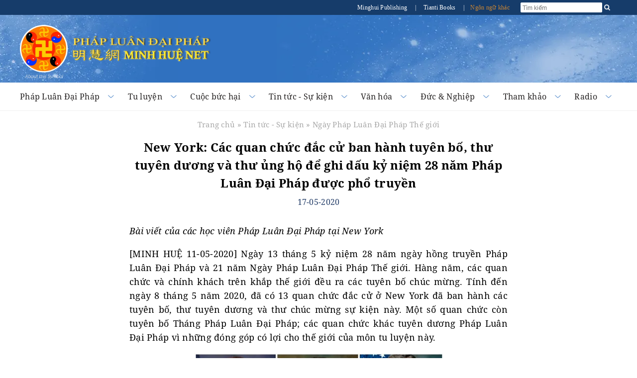

--- FILE ---
content_type: text/html
request_url: https://vn.minghui.org/news/177793-new-york-cac-quan-chuc-dac-cu-ban-hanh-tuyen-bo-thu-tuyen-duong-va-thu-ung-ho-de-ghi-dau-ky-niem-28-nam-phap-luan-dai-phap-duoc-pho-truyen.html
body_size: 19285
content:
<!doctype html><html lang="vi"><head><meta content="text/html; charset=UTF-8" http-equiv="Content-Type"/><meta content="width=device-width, initial-scale=1" name="viewport"/><meta property="article:publisher" content="https://vn.minghui.org"/><style>img:is([sizes=auto i],[sizes^="auto," i]){contain-intrinsic-size:3000px 1500px}</style><meta name="description" content="Bài viết của các học viên Pháp Luân Đại Pháp tại New York"/><meta name="robots" content="follow, index, max-snippet:-1, max-video-preview:-1, max-image-preview:large"/><link rel="canonical" href="https://vn.minghui.org/news/177793-new-york-cac-quan-chuc-dac-cu-ban-hanh-tuyen-bo-thu-tuyen-duong-va-thu-ung-ho-de-ghi-dau-ky-niem-28-nam-phap-luan-dai-phap-duoc-pho-truyen.html"/><meta property="og:locale" content="en_US"/><meta property="og:type" content="article"/><meta property="og:title" content="New York: Các quan chức đắc cử ban hành tuyên bố, thư tuyên dương và thư ủng hộ để ghi dấu kỷ niệm 28 năm Pháp Luân Đại Pháp được phổ truyền - Minh Huệ Net"/><meta property="og:description" content="Bài viết của các học viên Pháp Luân Đại Pháp tại New York"/><meta property="og:url" content="https://vn.minghui.org/news/177793-new-york-cac-quan-chuc-dac-cu-ban-hanh-tuyen-bo-thu-tuyen-duong-va-thu-ung-ho-de-ghi-dau-ky-niem-28-nam-phap-luan-dai-phap-duoc-pho-truyen.html"/><meta property="og:site_name" content="Minh Huệ Net"/><meta property="article:section" content="Ngày Pháp Luân Đại Pháp Thế giới"/><meta property="article:published_time" content="2020-05-17T13:32:08+07:00"/><meta name="twitter:card" content="summary_large_image"/><meta name="twitter:title" content="New York: Các quan chức đắc cử ban hành tuyên bố, thư tuyên dương và thư ủng hộ để ghi dấu kỷ niệm 28 năm Pháp Luân Đại Pháp được phổ truyền - Minh Huệ Net"/><meta name="twitter:description" content="Bài viết của các học viên Pháp Luân Đại Pháp tại New York"/><meta name="twitter:label1" content="Written by"/><meta name="twitter:data1" content="Minh Hue"/><meta name="twitter:label2" content="Time to read"/><meta name="twitter:data2" content="4 minutes"/><script type="application/ld+json" class="rank-math-schema">{"@context":"https://schema.org","@graph":[{"@type":"Organization","@id":"https://vn.minghui.org/news/#organization","name":"Minh Hu\u1ec7 Net","url":"https://vn.minghui.org/news"},{"@type":"WebSite","@id":"https://vn.minghui.org/news/#website","url":"https://vn.minghui.org/news","name":"Minh Hu\u1ec7 Net","publisher":{"@id":"https://vn.minghui.org/news/#organization"},"inLanguage":"en-US"},{"@type":"ImageObject","@id":"https://en.minghui.org/u/article_images/68a0ad51f6db681ba6dd6f2762390078.jpg","url":"https://en.minghui.org/u/article_images/68a0ad51f6db681ba6dd6f2762390078.jpg","width":"200","height":"200","inLanguage":"en-US"},{"@type":"BreadcrumbList","@id":"https://vn.minghui.org/news/177793-new-york-cac-quan-chuc-dac-cu-ban-hanh-tuyen-bo-thu-tuyen-duong-va-thu-ung-ho-de-ghi-dau-ky-niem-28-nam-phap-luan-dai-phap-duoc-pho-truyen.html#breadcrumb","itemListElement":[{"@type":"ListItem","position":"1","item":{"@id":"https://vn.minghui.org/news","name":"Home"}},{"@type":"ListItem","position":"2","item":{"@id":"https://vn.minghui.org/news/category/tintuc","name":"Tin t\u1ee9c - S\u1ef1 ki\u1ec7n"}},{"@type":"ListItem","position":"3","item":{"@id":"https://vn.minghui.org/news/category/ngay-dai-phap-the-gioi","name":"Ng\u00e0y Ph\u00e1p Lu\u00e2n \u0110\u1ea1i Ph\u00e1p Th\u1ebf gi\u1edbi"}},{"@type":"ListItem","position":"4","item":{"@id":"https://vn.minghui.org/news/177793-new-york-cac-quan-chuc-dac-cu-ban-hanh-tuyen-bo-thu-tuyen-duong-va-thu-ung-ho-de-ghi-dau-ky-niem-28-nam-phap-luan-dai-phap-duoc-pho-truyen.html","name":"New York: C\u00e1c quan ch\u1ee9c \u0111\u1eafc c\u1eed ban h\u00e0nh tuy\u00ean b\u1ed1, th\u01b0 tuy\u00ean d\u01b0\u01a1ng v\u00e0 th\u01b0 \u1ee7ng h\u1ed9 \u0111\u1ec3 ghi d\u1ea5u k\u1ef7 ni\u1ec7m 28 n\u0103m Ph\u00e1p Lu\u00e2n \u0110\u1ea1i Ph\u00e1p \u0111\u01b0\u1ee3c ph\u1ed5 truy\u1ec1n"}}]},{"@type":"WebPage","@id":"https://vn.minghui.org/news/177793-new-york-cac-quan-chuc-dac-cu-ban-hanh-tuyen-bo-thu-tuyen-duong-va-thu-ung-ho-de-ghi-dau-ky-niem-28-nam-phap-luan-dai-phap-duoc-pho-truyen.html#webpage","url":"https://vn.minghui.org/news/177793-new-york-cac-quan-chuc-dac-cu-ban-hanh-tuyen-bo-thu-tuyen-duong-va-thu-ung-ho-de-ghi-dau-ky-niem-28-nam-phap-luan-dai-phap-duoc-pho-truyen.html","name":"New York: C\u00e1c quan ch\u1ee9c \u0111\u1eafc c\u1eed ban h\u00e0nh tuy\u00ean b\u1ed1, th\u01b0 tuy\u00ean d\u01b0\u01a1ng v\u00e0 th\u01b0 \u1ee7ng h\u1ed9 \u0111\u1ec3 ghi d\u1ea5u k\u1ef7 ni\u1ec7m 28 n\u0103m Ph\u00e1p Lu\u00e2n \u0110\u1ea1i Ph\u00e1p \u0111\u01b0\u1ee3c ph\u1ed5 truy\u1ec1n - Minh Hu\u1ec7 Net","datePublished":"2020-05-17T13:32:08+07:00","dateModified":"2020-05-17T13:32:08+07:00","isPartOf":{"@id":"https://vn.minghui.org/news/#website"},"primaryImageOfPage":{"@id":"https://en.minghui.org/u/article_images/68a0ad51f6db681ba6dd6f2762390078.jpg"},"inLanguage":"en-US","breadcrumb":{"@id":"https://vn.minghui.org/news/177793-new-york-cac-quan-chuc-dac-cu-ban-hanh-tuyen-bo-thu-tuyen-duong-va-thu-ung-ho-de-ghi-dau-ky-niem-28-nam-phap-luan-dai-phap-duoc-pho-truyen.html#breadcrumb"}},{"@type":"Person","@id":"https://vn.minghui.org/news/author/minhhue","name":"Minh Hue","url":"https://vn.minghui.org/news/author/minhhue","image":{"@type":"ImageObject","@id":"https://secure.gravatar.com/avatar/5d9f1a077f940dac2dc7a399adcbf0a5554792fbcb197806f0bf9aa9f8706aff?s=96&amp;d=mm&amp;r=g","url":"https://secure.gravatar.com/avatar/5d9f1a077f940dac2dc7a399adcbf0a5554792fbcb197806f0bf9aa9f8706aff?s=96&amp;d=mm&amp;r=g","caption":"Minh Hue","inLanguage":"en-US"},"worksFor":{"@id":"https://vn.minghui.org/news/#organization"}},{"@type":"BlogPosting","headline":"New York: C\u00e1c quan ch\u1ee9c \u0111\u1eafc c\u1eed ban h\u00e0nh tuy\u00ean b\u1ed1, th\u01b0 tuy\u00ean d\u01b0\u01a1ng v\u00e0 th\u01b0 \u1ee7ng h\u1ed9 \u0111\u1ec3 ghi d\u1ea5u k\u1ef7 ni\u1ec7m 28 n\u0103m","datePublished":"2020-05-17T13:32:08+07:00","dateModified":"2020-05-17T13:32:08+07:00","articleSection":"Ng\u00e0y Ph\u00e1p Lu\u00e2n \u0110\u1ea1i Ph\u00e1p Th\u1ebf gi\u1edbi","author":{"@id":"https://vn.minghui.org/news/author/minhhue","name":"Minh Hue"},"publisher":{"@id":"https://vn.minghui.org/news/#organization"},"description":"B\u00e0i vi\u1ebft c\u1ee7a c\u00e1c h\u1ecdc vi\u00ean Ph\u00e1p Lu\u00e2n \u0110\u1ea1i Ph\u00e1p t\u1ea1i New York","name":"New York: C\u00e1c quan ch\u1ee9c \u0111\u1eafc c\u1eed ban h\u00e0nh tuy\u00ean b\u1ed1, th\u01b0 tuy\u00ean d\u01b0\u01a1ng v\u00e0 th\u01b0 \u1ee7ng h\u1ed9 \u0111\u1ec3 ghi d\u1ea5u k\u1ef7 ni\u1ec7m 28 n\u0103m","@id":"https://vn.minghui.org/news/177793-new-york-cac-quan-chuc-dac-cu-ban-hanh-tuyen-bo-thu-tuyen-duong-va-thu-ung-ho-de-ghi-dau-ky-niem-28-nam-phap-luan-dai-phap-duoc-pho-truyen.html#richSnippet","isPartOf":{"@id":"https://vn.minghui.org/news/177793-new-york-cac-quan-chuc-dac-cu-ban-hanh-tuyen-bo-thu-tuyen-duong-va-thu-ung-ho-de-ghi-dau-ky-niem-28-nam-phap-luan-dai-phap-duoc-pho-truyen.html#webpage"},"image":{"@id":"https://en.minghui.org/u/article_images/68a0ad51f6db681ba6dd6f2762390078.jpg"},"inLanguage":"en-US","mainEntityOfPage":{"@id":"https://vn.minghui.org/news/177793-new-york-cac-quan-chuc-dac-cu-ban-hanh-tuyen-bo-thu-tuyen-duong-va-thu-ung-ho-de-ghi-dau-ky-niem-28-nam-phap-luan-dai-phap-duoc-pho-truyen.html#webpage"}}]}</script><script type="text/javascript">window._wpemojiSettings={"baseUrl":"https:\/\/s.w.org\/images\/core\/emoji\/15.1.0\/72x72\/","ext":".png","svgUrl":"https:\/\/s.w.org\/images\/core\/emoji\/15.1.0\/svg\/","svgExt":".svg","source":{"concatemoji":"https:\/\/vn.minghui.org\/news\/wp-includes\/js\/wp-emoji-release.min.js?ver=6.8.1"}};/*! This file is auto-generated */!function(i,n){var o,s,e;function c(e){try{var t={supportTests:e,timestamp:(new Date).valueOf()};sessionStorage.setItem(o,JSON.stringify(t))}catch(e){}}function p(e,t,n){e.clearRect(0,0,e.canvas.width,e.canvas.height),e.fillText(t,0,0);var t=new Uint32Array(e.getImageData(0,0,e.canvas.width,e.canvas.height).data),r=(e.clearRect(0,0,e.canvas.width,e.canvas.height),e.fillText(n,0,0),new Uint32Array(e.getImageData(0,0,e.canvas.width,e.canvas.height).data));return t.every(function(e,t){return e===r[t]})}function u(e,t,n){switch(t){case"flag":return n(e,"\ud83c\udff3\ufe0f\u200d\u26a7\ufe0f","\ud83c\udff3\ufe0f\u200b\u26a7\ufe0f")?!1:!n(e,"\ud83c\uddfa\ud83c\uddf3","\ud83c\uddfa\u200b\ud83c\uddf3")&&!n(e,"\ud83c\udff4\udb40\udc67\udb40\udc62\udb40\udc65\udb40\udc6e\udb40\udc67\udb40\udc7f","\ud83c\udff4\u200b\udb40\udc67\u200b\udb40\udc62\u200b\udb40\udc65\u200b\udb40\udc6e\u200b\udb40\udc67\u200b\udb40\udc7f");case"emoji":return!n(e,"\ud83d\udc26\u200d\ud83d\udd25","\ud83d\udc26\u200b\ud83d\udd25")}return!1}function f(e,t,n){var r="undefined"!=typeof WorkerGlobalScope&&self instanceof WorkerGlobalScope?new OffscreenCanvas(300,150):i.createElement("canvas"),a=r.getContext("2d",{willReadFrequently:!0}),o=(a.textBaseline="top",a.font="600 32px Arial",{});return e.forEach(function(e){o[e]=t(a,e,n)}),o}function t(e){var t=i.createElement("script");t.src=e,t.defer=!0,i.head.appendChild(t)}"undefined"!=typeof Promise&&(o="wpEmojiSettingsSupports",s=["flag","emoji"],n.supports={everything:!0,everythingExceptFlag:!0},e=new Promise(function(e){i.addEventListener("DOMContentLoaded",e,{once:!0})}),new Promise(function(t){var n=function(){try{var e=JSON.parse(sessionStorage.getItem(o));if("object"==typeof e&&"number"==typeof e.timestamp&&(new Date).valueOf()<e.timestamp+604800&&"object"==typeof e.supportTests)return e.supportTests}catch(e){}return null}();if(!n){if("undefined"!=typeof Worker&&"undefined"!=typeof OffscreenCanvas&&"undefined"!=typeof URL&&URL.createObjectURL&&"undefined"!=typeof Blob)try{var e="postMessage("+f.toString()+"("+[JSON.stringify(s),u.toString(),p.toString()].join(",")+"));",r=new Blob([e],{type:"text/javascript"}),a=new Worker(URL.createObjectURL(r),{name:"wpTestEmojiSupports"});return void(a.onmessage=function(e){c(n=e.data),a.terminate(),t(n)})}catch(e){}c(n=f(s,u,p))}t(n)}).then(function(e){for(var t in e)n.supports[t]=e[t],n.supports.everything=n.supports.everything&&n.supports[t],"flag"!==t&&(n.supports.everythingExceptFlag=n.supports.everythingExceptFlag&&n.supports[t]);n.supports.everythingExceptFlag=n.supports.everythingExceptFlag&&!n.supports.flag,n.DOMReady=!1,n.readyCallback=function(){n.DOMReady=!0}}).then(function(){return e}).then(function(){var e;n.supports.everything||(n.readyCallback(),(e=n.source||{}).concatemoji?t(e.concatemoji):e.wpemoji&&e.twemoji&&(t(e.twemoji),t(e.wpemoji)))}))}((window,document),window._wpemojiSettings);</script><link rel="https://api.w.org/" href="https://vn.minghui.org/news/wp-json/"/><link rel="alternate" title="JSON" type="application/json" href="https://vn.minghui.org/news/wp-json/wp/v2/posts/177793"/><link rel="EditURI" type="application/rsd+xml" title="RSD" href="https://vn.minghui.org/news/xmlrpc.php?rsd"/><link rel='shortlink' href='https://vn.minghui.org/news/?p=177793'/><link rel="alternate" title="oEmbed (JSON)" type="application/json+oembed" href="https://vn.minghui.org/news/wp-json/oembed/1.0/embed?url=https%3A%2F%2Fvn.minghui.org%2Fnews%2F177793-new-york-cac-quan-chuc-dac-cu-ban-hanh-tuyen-bo-thu-tuyen-duong-va-thu-ung-ho-de-ghi-dau-ky-niem-28-nam-phap-luan-dai-phap-duoc-pho-truyen.html"/><link rel="alternate" title="oEmbed (XML)" type="text/xml+oembed" href="https://vn.minghui.org/news/wp-json/oembed/1.0/embed?url=https%3A%2F%2Fvn.minghui.org%2Fnews%2F177793-new-york-cac-quan-chuc-dac-cu-ban-hanh-tuyen-bo-thu-tuyen-duong-va-thu-ung-ho-de-ghi-dau-ky-niem-28-nam-phap-luan-dai-phap-duoc-pho-truyen.html&#038;format=xml"/><meta property="article:publisher" content="https://vn.minghui.org"/><meta property="og:image" content="//en.minghui.org/u/article_images/68a0ad51f6db681ba6dd6f2762390078.jpg"/><meta property="og:tags" content="Minh Huệ Net, Pháp Luân Công, Pháp Luân Đại Pháp"/><link rel="alternate" type="application/rss+xml" title="RSS 2.0" href="https://vn.minghui.org/news/feed"/><link rel="alternate" type="text/xml" title="RSS .92" href="https://vn.minghui.org/news/feed/rss"/><link rel="alternate" type="application/atom+xml" title="Atom 1.0" href="https://vn.minghui.org/news/feed/atom"/><title> New York: Các quan chức đắc cử ban hành tuyên bố, thư tuyên dương và thư ủng hộ để ghi dấu kỷ niệm 28 năm Pháp Luân Đại Pháp được phổ truyền - Minh Huệ Net</title><link rel="stylesheet" href="https://vn.minghui.org/news/wp-content/themes/minhhue_v2/assets/minified/single.min.css?v=1.0.34" type="text/css" media="all"/><script type='text/javascript'>var yendifplayer_config={"analytics":"","autoplay":"0","autoplaylist":"0","controlbar":"1","currenttime":"1","desc_chars_limit":"150","download":"0","duration":"1","embed":"1","engine":"html5","fullscreen":"1","keyboard":"1","license":"","logo":"test","loop":"0","no_of_cols":"2","no_of_rows":"2","playbtn":"1","playpause":"1","progress":"1","ratio":"0.5625","responsive":"0","share":"0","show_desc":"1","show_views":"1","sort_order":"latest","theme":"black","thumb_height":"80","thumb_width":"145","title_chars_limit":"75","volume":"0.5","volumebtn":"1","playlistWidth":"250","playlistHeight":"125","playlistPosition":"right","swf":"\/style\/libraries\/player.swf","site_url":"http:\/\/vn.minghui.org\/news","page_title":"Minh Hue Net"};</script></head><body><div id="site-stripe"><div id="site-stripe-container" class="content-container"><div class="site-stripe-external-links"><div class="site-stripe-item"><a href="/publishing" target="_blank" title="Minghui Publishing!"> Minghui Publishing
                </a></div><div class="site-stripe-item">|</div><div class="site-stripe-item"><a href="https://www.tiantibooks.org/" target="_blank" title="Order hard copies of Falun Dafa books at Tianti Bookstore"> Tianti Books
                </a></div><div class="site-stripe-item other-languages-divider">|</div><div class="site-stripe-item other-languages-link "><a href="http://www.minghui.org/mh/subsites.html">Ngôn ngữ khác</a></div></div><div class="site-stripe-item searchbox"><div id="globalsearch"><form id="cse-search-box" name="searchgoogle" method="get" action="https://www.google.com/search" target="_blank"><input type="text" name="q" placeholder="Tìm kiếm" id="searchQuery" autocomplete="off" maxlength="100"/><input type="submit" id="search-button-desktop" class="searchsubmit" value="OK"><input type="hidden" name="domains" id="domains" value="vn.minghui.org"/><input type="hidden" name="sitesearch" id="sitesearch" value="vn.minghui.org"/><input type="hidden" name="ie" id="ie" value="utf-8"/><input type="hidden" name="oe" id="oe" value="utf-8"/></form><button id="search-button-mobile" class="searchsubmit"/></div></div></div></div><div class="mainWrap"><div id="header-container"><div class="title-container-desktop"><div id="logo-container-desktop" class="logo-container content-container"><div class="logo-falun"><a href="/news/category/phap-luan-la-gi" title="Pháp Luân"><img src="https://vn.minghui.org/news/wp-content/themes/minhhue_v2/assets/images/home/external/mh-logo-falun/mh-logo-falun.webp"/></a></div><div class="logo-mh"><a href="/news"><img src="https://vn.minghui.org/news/wp-content/themes/minhhue_v2/assets/images/common/logo-text-mh.webp"/></a></div></div></div><div class="title-container-mobile"><div class="header-mobile-body"><nav role="navigation"><div id="menu-toggle"><input class="hamburger-menu-input" type="checkbox"/><span></span><span></span><span></span></div></nav><div class="logo-container-mobile"><div class="logo-title-wrapper"><div class="logo-falun"><a href="/news/category/phap-luan-la-gi" title="Pháp Luân"><img src="https://vn.minghui.org/news/wp-content/themes/minhhue_v2/assets/images/home/external/mh-logo-falun/mh-logo-falun.webp"/></a></div><div id="title-wrapper"><div class="logo-mh"><a href="/news"><img src="https://vn.minghui.org/news/wp-content/themes/minhhue_v2/assets/images/common/logo-text-mh.webp"/></a></div></div></div></div></div><ul id="mobile-menu"><li><div><a href="/news/category/phap-luan-dai-phap"> Pháp Luân Đại Pháp
                        </a></div></li><li><div><a href="/news/category/tu-luyen"> Tu luyện
                        </a></div></li><li><div><a href="/news/category/cuoc-buc-hai-o-trung-quoc"> Cuộc bức hại
                        </a></div></li><li><div><a href="/news/category/tintuc"> Tin tức & Sự kiện
                        </a></div></li><li><div><a href="/news/category/van-hoa-nghe-thuat"> Văn hóa
                        </a></div></li><li><div><a href="/news/category/duc-nghiep"> Đức & Nghiệp
                        </a></div></li><li><div><a href="/news/category/tham-khao"> Tham Khảo
                        </a></div></li><li><div><a href="/news/category/radio"> Radio
                        </a></div></li><li><div><a href="http://www.minghui.org/mh/subsites.html">Ngôn ngữ khác</a></div></li></ul></div><div id="nav-site-container"><div class="nav"><nav class="desktop-nav-container"><ul id="mega-menu-nav" class="menu menu-bar"><li class="mega-menu-tab"><a href="javascript:void(0);" class="mega-menu-toggle menu-link menu-bar-link" aria-haspopup="true"> Pháp Luân Đại Pháp
                            </a><div class="mega-menu-body mega-menu mega-menu--flat"><a href="/news/category/phap-luan-dai-phap" class="menu-link mega-menu-link mega-menu-header"> Pháp Luân Đại Pháp
                                </a><ul class="mega-menu-category-content"><li class="mega-menu-category-description"><p>Pháp Luân Đại Pháp, còn gọi là Pháp Luân Công, là Đại Pháp tu luyện thượng thừa của Phật gia do Đại sư Lý Hồng Chí sáng lập, lấy việc đồng hóa với đặc tính tối cao của vũ trụ — Chân-Thiện-Nhẫn (真 善 忍) — làm căn bản, lấy đặc tính tối cao của vũ trụ làm chỉ đạo, tu luyện chiểu theo nguyên lý diễn hóa vũ trụ.</p><p>Ngày 13 tháng 5 năm 1992, Đại sư Lý Hồng Chí lần đầu tiên công khai truyền thụ Pháp Luân Đại Pháp ra xã hội tại thành phố Trường Xuân, Trung Quốc, chỉ vỏn vẹn trong vài năm đã thu hút đến 100 triệu người tu luyện, và xuất hiện vô số kỳ tích về những trường hợp trừ bệnh khỏe thân, đạo đức thăng hoa.</p><p><em>“Chuyển Pháp Luân”</em>, cuốn sách chính chỉ đạo tu luyện Pháp Luân Đại Pháp đã được dịch ra gần 50 ngôn ngữ. Pháp Luân Đại Pháp hiện đã có mặt tại hơn 100 quốc gia và vùng lãnh thổ, và được các học viên tình nguyện trên khắp thế giới hướng dẫn miễn phí. Toàn bộ tài liệu học đều có thể xem hoặc tải xuống miễn phí.</p></li><li><ul class="mega-menu-category-list menu menu-list menu-link"><LI><a href="/news/category/gioi-thieu-dai-phap">Giới thiệu Đại Pháp</a></LI> <LI><a href="/news/category/phap-luan-la-gi">Pháp Luân là gì?</a></LI> <LI><a href="/news/category/huong-dan-hoc">Hướng dẫn học</a></LI> <LI><a href="/news/category/loi-ich-suc-khoe">Lợi ích sức khỏe</a></LI> <LI><a href="/news/category/giai-thuong-va-chung-nhan">Giải thưởng và chứng nhận</a></LI> <LI class="mid-last"><a href="/news/category/hoi-uc-ve-su-phu">Hồi ức về Sư phụ</a></LI></ul></li></ul></div></li><li class="mega-menu-tab"><a href="javascript:void(0);" class="mega-menu-toggle menu-link menu-bar-link" aria-haspopup="true"> Tu luyện
                            </a><div class="mega-menu-body mega-menu mega-menu--flat"><a href="/news/category/tu-luyen" class="menu-link mega-menu-link mega-menu-header"> Tu luyện
                                </a><ul class="mega-menu-category-content"><li class="mega-menu-category-description"><p>Người xưa tin rằng, thông qua chân chính tu luyện, con người có thể siêu phàm thoát tục, đạt đến cảnh giới cao hơn, thoát khỏi khổ đau và ảo tưởng nơi trần thế. Để đạt đến cảnh giới này, cần phải có đạo đức cao thượng, buông bỏ dục vọng thế tục, và cải biến cả tâm lẫn thân thông qua thiền định cùng các phương pháp khác. Trước nay đã có nhiều trường phái tu luyện chân chính, mỗi trường phái là một con đường thăng hoa tâm linh, được âm thầm truyền lại qua các thế hệ từ sư phụ xuống đệ tử. Pháp Luân Công là một pháp môn tu luyện như thế, và nay đã được phổ truyền ra công chúng.</p></li><li><ul class="mega-menu-category-list menu menu-list menu-link"><LI><a href="/news/category/bat-dau-tu-luyen">Bắt đầu tu luyện</a></LI> <LI><a href="/news/category/de-cao-tam-tinh">Đề cao tâm tính</a></LI> <LI><a href="/news/category/hanh-trinh-tu-luyen">Hành trình tu luyện</a></LI> <LI><a href="/news/category/giang-chan-tuong-cuu-nguoi">Giảng chân tướng</a></LI> <LI><a href="/news/category/chung-thuc-phap">Chứng thực Pháp</a></LI> <LI><a href="/news/category/de-tu-nho-tuoi">Đệ tử nhỏ tuổi</a></LI> <LI><a href="/news/category/than-tich-trong-tu-luyen">Thần tích trong Tu luyện</a></LI> <LI><a href="/news/category/tro-lai-tu-luyen">Trở lại tu luyện</a></LI> <LI><a href="/news/category/phat-chinh-niem">Phát chính niệm</a></LI> <LI><a href="/news/category/phap-hoi-minh-hue">Pháp hội Minh Huệ</a></LI> <LI><a href="/news/category/bai-viet-tai-phap-hoi">Pháp hội trên thế giới</a></LI> <LI><a href="/news/category/phap-hoi-trung-quoc">Pháp hội Trung Quốc trên Minh Huệ</a></LI> <LI><a href="/news/category/bai-tuyen-chon-ngay-dai-phap-the-gioi">Bài tuyển chọn ngày Đại Pháp thế giới</a></LI> <LI><a href="/news/category/bai-co-loi-binh-cua-su-phu">Bài có lời bình của Sư phụ</a></LI> <LI><a href="/news/category/nhan-thuc-ly-tinh">Nhận thức lý tính</a></LI> <LI><a href="/news/category/binhluan">Diễn đàn bình luận</a></LI> <LI class="mid-last"><a href="/news/category/hoc-vien-viet">Học viên người Việt</a></LI></ul></li></ul></div></li><li class="mega-menu-tab"><a href="javascript:void(0);" class="mega-menu-toggle menu-link menu-bar-link" aria-haspopup="true"> Cuộc bức hại
                            </a><div class="mega-menu-body mega-menu mega-menu--flat"><a href="/news/category/cuoc-buc-hai-o-trung-quoc" class="menu-link mega-menu-link mega-menu-header"> Cuộc bức hại
                                </a><ul class="mega-menu-category-content"><li class="mega-menu-category-description"><p>Chỉ sau bảy năm được truyền xuất ra công chúng, Pháp Luân Công đã trở thành cái tên thân thuộc với mỗi hộ gia đình ở Trung Quốc. Các học viên sau khi tìm lại được sức khỏe và hy vọng trong cuộc sống nhờ tu luyện Pháp Luân Công, lại tiếp tục lan tỏa tới người thân, bạn bè, và đồng nghiệp. Đến năm 1998, theo ước tính của chính quyền Trung Quốc, số học viên đã lên đến 100 triệu người từ mọi giai tầng và thành phần xã hội. Con số này đã vượt cả số đảng viên Đảng Cộng sản Trung Quốc (ĐCSTQ), trong đó còn có nhiều học viên là người nhà của Ban Thường vụ Bộ Chính trị, cơ quan tối cao của ĐCSTQ.</p><p>Ban đầu, chính quyền Trung Quốc không những tán thành, mà còn trao giải thưởng và bằng khen cho Pháp Luân Công vì hiệu quả nâng cao sức khỏe và đạo đức cho người dân, có lợi cho sự ổn định xã hội. Song, trước sự phổ biến thần tốc và ngày càng sâu rộng của Pháp Luân Công, Giang Trạch Dân, cựu lãnh đạo ĐCSTQ bấy giờ, đã khởi lên nỗi lo sợ hoang tưởng và coi giá trị Chân-Thiện-Nhẫn là mối đe dọa tiềm tàng đối với chế độ toàn trị cộng sản vốn mang hệ tư tưởng vô thần và tồn tại nhờ các thủ đoạn Giả-Ác-Đấu (lừa mị – bạo lực – đấu tranh).</p><p>Ngày 20 tháng 7 năm 1999, Giang đã đơn phương ra lệnh cấm môn tu luyện này, bất chấp sự phản đối của sáu ủy viên còn lại của Ban Thường vụ Bộ Chính trị. Kể từ đó, hàng nghìn học viên đã bị bức hại đến chết, nhiều người bị giam cầm, tra tấn, thậm chí bị giết hại để lấy nội tạng.</p><p>Cuộc bức hại này, dù mức độ phức tạp và tàn khốc là chưa từng có, nhưng ngay từ đầu đã cho thấy nó sẽ thất bại, và rốt cuộc sẽ khiến ĐCSTQ đi đến chỗ tự sụp đổ.</p></li><li><ul class="mega-menu-category-list menu menu-list menu-link"><LI><a href="/news/category/bao-cao-tong-quan">Báo cáo tổng quan</a></LI> <LI><a href="/news/category/vi-sao-buc-hai">Vì sao bị bức hại?</a></LI> <LI><a href="/news/category/truong-hop-bi-buc-hai">Trường hợp bị bức hại</a></LI> <LI><a href="/news/category/truong-hop-bi-buc-hai-den-chet">Trường hợp bị bức hại đến chết</a></LI> <LI><a href="/news/category/tra-tan">Tra tấn</a></LI> <LI><a href="/news/category/nan-mo-cuop-tang">Nạn thu hoạch nội tạng sống</a></LI> <LI><a href="/news/category/tu-giam-va-cuong-buc-lao-dong">Tù giam &amp; cưỡng bức lao động</a></LI> <LI><a href="/news/category/mat-tich">Mất tích</a></LI> <LI><a href="/news/category/buc-hai-ngoai-trung-quoc">Bức hại ngoài Trung Quốc</a></LI> <LI><a href="/news/category/thu-pham-buc-hai">Thủ phạm bức hại</a></LI> <LI class="mid-last"><a href="/news/category/tuyen-truyen">Tuyên truyền của ĐCSTQ</a></LI></ul></li></ul></div></li><li class="mega-menu-tab"><a href="javascript:void(0);" class="mega-menu-toggle menu-link menu-bar-link" aria-haspopup="true"> Tin tức - Sự kiện
                            </a><div class="mega-menu-body mega-menu mega-menu--flat"><a href="/news/category/tintuc" class="menu-link mega-menu-link mega-menu-header"> Tin tức - Sự kiện
                                </a><ul class="mega-menu-category-content"><li class="mega-menu-category-description"><p>Từ tổ chức các buổi luyện công tập thể tại công viên đến những cuộc diễu hành hoành tráng, các học viên Pháp Luân Đại Pháp đang lan tỏa giá trị Chân-Thiện-Nhẫn tới cộng đồng nơi họ sinh sống. Bên cạnh việc tôn vinh những giá trị phổ quát này, các học viên còn tổ chức sự kiện để nâng cao nhận thức về cuộc bức hại Pháp Luân Đại Pháp ở Trung Quốc và kêu gọi công chúng đứng lên phản đối những tội ác nhân quyền chưa từng có tiền lệ này.</p></li><li><ul class="mega-menu-category-list menu menu-list menu-link"><LI><a href="/news/category/su-kien-cong-dong">Tin tức cộng đồng</a></LI> <LI><a href="/news/category/mit-tinh-khang-nghi">Mít-tinh &amp; kháng nghị</a></LI> <LI><a href="/news/category/the-gioi-ung-ho">Tiếng nói ủng hộ trên thế giới</a></LI> <LI><a href="/news/category/ngay-dai-phap-the-gioi">Ngày Pháp Luân Đại Pháp Thế giới</a></LI> <LI><a href="/news/category/su-kien-25-4">Sự kiện 25/4</a></LI> <LI><a href="/news/category/su-kien-20-7">Sự kiện 20/7</a></LI> <LI><a href="/news/category/trien-lam-nghe-thuat">Triển lãm Nghệ thuật</a></LI> <LI><a href="/news/category/thanvan">Nghệ thuật Shen Yun</a></LI> <LI><a href="/news/category/thiep-chuc-mung">Thiệp chúc mừng</a></LI> <LI><a href="/news/category/viem-phoi-vu-han">Viêm phổi Vũ Hán</a></LI> <LI class="mid-last"><a href="/news/category/tinkhac">Tin tức khác</a></LI></ul></li></ul></div></li><li class="mega-menu-tab"><a href="javascript:void(0);" class="mega-menu-toggle menu-link menu-bar-link" aria-haspopup="true"> Văn hóa
                            </a><div class="mega-menu-body mega-menu mega-menu--flat"><a href="/news/category/van-hoa-nghe-thuat" class="menu-link mega-menu-link mega-menu-header"> Văn hóa
                                </a><ul class="mega-menu-category-content"><li class="mega-menu-category-description"><p>Từ sáng tác các tác phẩm âm nhạc và nghệ thuật độc đáo đến kể lại những câu chuyện cổ khơi dậy chuẩn tắc đạo đức cao thượng, các học viên Pháp Luân Đại Pháp sẽ mang lại những khám phá về cội nguồn văn hóa sâu sắc, giúp xã hội vươn tới những đỉnh cao tâm linh mới.</p></li><li><ul class="mega-menu-category-list menu menu-list menu-link"><LI><a href="/news/category/vanhoa">Văn hoá truyền thống</a></LI> <LI><a href="/news/category/nghe-thuat">Âm nhạc - Nghệ thuật</a></LI> <LI class="mid-last"><a href="/news/category/cuoc-song-va-vu-tru">Cuộc sống và vũ trụ</a></LI></ul></li></ul></div></li><li class="mega-menu-tab"><a href="javascript:void(0);" class="mega-menu-toggle menu-link menu-bar-link" aria-haspopup="true"> Đức &amp; Nghiệp
                            </a><div class="mega-menu-body mega-menu mega-menu--flat"><a href="/news/category/duc-nghiep" class="menu-link mega-menu-link mega-menu-header"> Đức &amp; Nghiệp
                                </a><ul class="mega-menu-category-content"><li class="mega-menu-category-description"><p>Trong văn hóa phương Đông cũng như phương Tây, luật nhân quả báo ứng – gieo nhân nào gặt quả nấy – đã được thừa nhận rộng rãi. Nguyên lý tu luyện căn bản của Pháp Luân Công là đặc tính Chân-Thiện-Nhẫn của vũ trụ. Vũ trụ sẽ thiện báo cho những hành vi phù hợp với nguyên lý này, còn đi ngược lại nguyên lý này thì sẽ chịu quả báo. Nói cách khác, “thiện hữu thiện báo, ác hữu ác báo” là quy luật bất biến.</p></li><li><ul class="mega-menu-category-list menu menu-list menu-link"><LI><a href="/news/category/thien-huu-thien-bao">Thiện hữu thiện báo</a></LI> <LI><a href="/news/category/ac-huu-ac-bao">Ác hữu ác báo</a></LI> <LI><a href="/news/category/long-nguoi-tinh-ngo">Người Trung Quốc thức tỉnh</a></LI> <LI><a href="/news/category/quan-chung-phan-doi">Quần chúng phản đối</a></LI> <LI><a href="/news/category/truy-to-giang-trach-dan">Truy tố Giang Trạch Dân</a></LI> <LI class="mid-last"><a href="/news/category/luat-su-amp-khoi-to">Luật sư &amp; Khởi tố</a></LI></ul></li></ul></div></li><li class="mega-menu-tab"><a href="javascript:void(0);" class="mega-menu-toggle menu-link menu-bar-link" aria-haspopup="true"> Tham khảo
                            </a><div class="mega-menu-body mega-menu mega-menu--flat"><a href="/news/category/tham-khao" class="menu-link mega-menu-link mega-menu-header"> Tham khảo
                                </a><ul class="mega-menu-category-content"><li class="mega-menu-category-description"><p>Minh Huệ Net cung cấp các loại tài liệu đa dạng như ấn phẩm, âm thanh, và video để giúp người mới lĩnh hội được Pháp Luân Đại Pháp và hỗ trợ các học viên lâu năm học hỏi lẫn nhau để không ngừng đề cao trên hành trình tu luyện. Minh Huệ cũng là kênh chính thức công bố các bài viết mới của Sư phụ Lý Hồng Chí, nhà sáng lập Pháp Luân Đại Pháp.</p></li><li><ul class="mega-menu-category-list menu menu-list menu-link"><LI><a href="/news/category/kinhvan">Bài viết của Sư phụ Lý</a></LI> <LI><a href="/news/category/ban-bien-tap-thong-bao">Ban Biên tập &amp; Thông báo</a></LI> <LI><a href="/news/category/tai-lieu">Tài liệu</a></LI> <LI><a href="/news/category/cac-bai-khac">Các bài khác</a></LI> <LI><a href="/news/category/ma-quy-dang-thong-tri-the-gioi-chung-ta">Ma quỷ đang thống trị thế giới chúng ta</a></LI> <LI class="mid-last"><a href="/news/category/video">Video</a></LI></ul></li></ul></div></li><li class="mega-menu-tab"><a href="javascript:void(0);" class="mega-menu-toggle menu-link menu-bar-link" aria-haspopup="true"> Radio
                            </a><div class="mega-menu-body mega-menu mega-menu--flat"><a href="/news/category/radio" class="menu-link mega-menu-link mega-menu-header"> Radio
                                </a><ul class="mega-menu-category-content"><li class="mega-menu-category-description"><p>Các podcast của Minh Huệ chia sẻ những thể hội và trải nghiệm trong hành trình tu luyện của các học viên tại Trung Quốc và trên khắp thế giới. Hãy lắng nghe những câu chuyện kể về cuộc sống và gia đình của họ đã thay đổi ra sao nhờ tu luyện Pháp Luân Đại Pháp. Các podcast tin tức hàng tuần cập nhật những thông tin mới nhất về Pháp Luân Đại Pháp trên khắp thế giới, cũng như cuộc bức hại tại Trung Quốc. Ngoài ra còn có loạt chuyên đề cùng âm nhạc do các học viên Đại Pháp sáng tác và trình bày</p></li><li><ul class="mega-menu-category-list menu menu-list menu-link"><LI><a href="/news/category/tru-bo-chap-truoc-vao-dien-thoai">Trừ bỏ chấp trước vào điện thoại</a></LI> <LI><a href="/news/category/ngay-phap-luan-dai-phap-the-gioi-radio">Ngày Pháp Luân Đại Pháp Thế giới</a></LI> <LI><a href="/news/category/phap-hoi-trung-quoc-radio">Pháp hội Trung Quốc</a></LI> <LI><a href="/news/category/tin-tuc-tai-dai-luc">Tin tức tại Đại Lục</a></LI> <LI><a href="/news/category/tin-tuc-tren-the-gioi">Tin tức trên thế giới</a></LI> <LI><a href="/news/category/thien-am-tinh-nhac">Thiên Âm Tịnh Nhạc</a></LI> <LI><a href="/news/category/kien-tri-hoc-thuoc-phap">Kiên trì học thuộc Pháp</a></LI> <LI><a href="/news/category/tin-tuc">Tin tức tổng hợp</a></LI> <LI><a href="/news/category/cau-chuyen-tu-luyen">Câu chuyện tu luyện</a></LI> <LI><a href="/news/category/giai-the-van-hoa-dang">Giải thể văn hóa đảng</a></LI> <LI><a href="/news/category/radio-hoi-uc-ve-su-phu">Hồi ức về Sư Phụ</a></LI> <LI><a href="/news/category/tuyen-tap-bai-chia-se-cua-tieu-de-tu-dai-phap">Tiểu đệ tử Đại Pháp</a></LI> <LI><a href="/news/category/tuyen-tap-cac-bai-chia-se-cua-de-tu-dai-phap-tre-tuoi">Đệ tử Đại Pháp trẻ tuổi</a></LI> <LI><a href="/news/category/tuyen-tap-cac-bai-chia-se-tu-luyen-chinh-phap">Tu luyện Chính Pháp</a></LI> <LI><a href="/news/category/dot-pha-gia-tuong-nghiep-benh">Đột phá giả tướng nghiệp bệnh</a></LI> <LI><a href="/news/category/mot-niem-giua-thien-va-ac">Một niệm giữa thiện và ác</a></LI> <LI><a href="/news/category/cuoc-song-va-hy-vong-da-quay-tro-lai">Cuộc sống và hy vọng đã quay trở lại</a></LI> <LI class="mid-last"><a href="/news/category/bai-chia-se-co-loi-binh-cua-su-phu">Bài chia sẻ có lời bình của Sư phụ</a></LI></ul></li></ul></div></li></ul></nav></div></div></div><script language="javascript">function printPDF(val){window.location=val}</script><div id="main" class="single-article"><div class="article-container"><div class="article-content"><div class="bread-crumb"><a href="https://vn.minghui.org/news">Trang chủ</a> &raquo; <a href="https://vn.minghui.org/news/category/tintuc">Tin tức - Sự kiện</a> &raquo; <a href="https://vn.minghui.org/news/category/ngay-dai-phap-the-gioi">Ngày Pháp Luân Đại Pháp Thế giới</a></div><div class="article-title-info"><h1 class="article-title"> New York: Các quan chức đắc cử ban hành tuyên bố, thư tuyên dương và thư ủng hộ để ghi dấu kỷ niệm 28 năm Pháp Luân Đại Pháp được phổ truyền                </h1><div class="article-byline"> 17-05-2020</div></div><div class="article-body margin-15"><div class="article-body-content"><p><em>Bài viết của các học viên Pháp Luân Đại Pháp tại New York</em></p><p>[MINH HUỆ 11-05-2020] Ngày 13 tháng 5 kỷ niệm 28 năm ngày hồng truyền Pháp Luân Đại Pháp và 21 năm Ngày Pháp Luân Đại Pháp Thế giới. Hàng năm, các quan chức và chính khách trên khắp thế giới đều ra các tuyên bố chúc mừng. Tính đến ngày 8 tháng 5 năm 2020, đã có 13 quan chức đắc cử ở New York đã ban hành các tuyên bố, thư tuyên dương và thư chúc mừng sự kiện này. Một số quan chức còn tuyên bố Tháng Pháp Luân Đại Pháp; các quan chức khác tuyên dương Pháp Luân Đại Pháp vì những đóng góp có lợi cho thế giới của môn tu luyện này.</p><p><strong><a class="media" title="https://en.minghui.org/u/article_images/2020-5-10-new-york-state-supports_01.jpg" href="https://en.minghui.org/u/article_images/2020-5-10-new-york-state-supports_01.jpg" target="_blank" rel="noopener"><img decoding="async" class="mediacenter aligncenter" title="68a0ad51f6db681ba6dd6f2762390078.jpg" src="https://en.minghui.org/u/article_images/68a0ad51f6db681ba6dd6f2762390078.jpg" alt="68a0ad51f6db681ba6dd6f2762390078.jpg"/></a></strong></p><p style="text-align:center;"><em>13 quan chức đắc cử ban hành các tuyên bố, thư tuyên dương hoặc các bức thư cho Ngày Pháp Luân Đại Pháp Thế giới. Từ trái sang phải và từ trên xuống: Nghị sỹ Lee M. Zeldin, Thượng Nghị sỹ bang New York Andrew J. Lanza, Thượng Nghị sỹ bang New York Neil D. Breslin, Nghị sỹ Quốc hội New York Fred W. Thiele, Jr, Nghị sỹ Quốc hội New York Michael J. Fitzpatrick, Nghị sỹ Quốc hội New York Andrew D. Hevesi, Nghị sỹ Quốc hội New York Michael G. DenDekker, Nghị sỹ Quốc hội New York Latoya Joyner, Nghị sỹ Quốc hội New York Karl Brabenec, Nghị sỹ Quốc hội New York Peter Lawrence, Ủy viên Hội đồng Thành phố New York Margaret S. Chin, Ủy viên Hội đồng Thành phố New York Joseph C. Borelli, và Giám sát viên Thị trấn Michael P. Sweeton của Thị trấn Warwick.</em></p><p>Sau đây là các tuyên bố, thư tuyên dương và các bức thư:</p><p><strong><a class="media" title="https://en.minghui.org/u/article_images/2020-5-10-new-york-state-supports_02.jpg" href="https://en.minghui.org/u/article_images/2020-5-10-new-york-state-supports_02.jpg" target="_blank" rel="noopener"><img decoding="async" class="mediacenter aligncenter" title="47fa89f27fca9f4fda0d22e790ea8708.jpg" src="https://en.minghui.org/u/article_images/47fa89f27fca9f4fda0d22e790ea8708.jpg" alt="47fa89f27fca9f4fda0d22e790ea8708.jpg"/></a></strong></p><p style="text-align:center;"><em>Chứng nhận Đặc biệt của Quốc hội về Tháng Pháp Luân Đại Pháp của Nghị sỹ Lee M. Zeldin</em></p><p style="text-align:center;"><strong><a class="media" title="https://en.minghui.org/u/article_images/2020-5-10-new-york-state-supports_03.jpg" href="https://en.minghui.org/u/article_images/2020-5-10-new-york-state-supports_03.jpg" target="_blank" rel="noopener"><img decoding="async" class="mediacenter" title="ebad0f41194a7eef6e0b072b95582a03.jpg" src="https://en.minghui.org/u/article_images/ebad0f41194a7eef6e0b072b95582a03.jpg" alt="ebad0f41194a7eef6e0b072b95582a03.jpg"/></a></strong></p><p style="text-align:center;"><em>Tuyên bố Tháng Pháp Luân Đại Pháp của Thượng Nghị sỹ New York Andrew J. Lanza</em></p><p>Trong tuyên bố, Thượng Nghị sỹ New York Andrew J. Lanzain nêu: “Được Đại sư Lý Hồng Chí giới thiệu ra Trường Xuân, Trung Quốc vào tháng 5 năm 1992, Pháp Luân Đại Pháp là một môn tu luyện khí công cả tâm lẫn thân cổ xưa; Mục đích của Pháp Luân Đại Pháp là để cải thiện sức khỏe tinh thần thông qua một bộ các bài công pháp và thiền định nhẹ nhàng, và được chỉ đạo bởi nguyên lý Chân-Thiện-Nhẫn.”</p><p>“Pháp Luân Đại Pháp đã được giới thiệu tới khu vực Thành phố New York vào năm 1996 và ngày nay, môn này đã được hàng triệu người ở hơn 70 quốc gia tu luyện, và được xây dựng dựa trên các nguyên tắc kết nối các nền văn hóa, quốc tịch và lứa tuổi, Pháp Luân Đại Pháp khuyến khích những người tu luyện pháp môn luôn tốt bụng, thiện lương, chu đáo với mọi người.”</p><p>Trong nhiều năm, các học viên Pháp Luân Đại Pháp ở khu vực Thành phố New York và trên Đảo Long đã tham gia và tổ chức hàng nghìn sự kiện với mục đích chia sẻ vẻ đẹp và lợi ích của môn tu luyện Pháp Luân Đại Pháp, cũng như nâng cao nhận thức về cuộc bức hại bao năm qua đối với môn tu luyện này ở Trung Quốc nhằm kêu gọi chấm dứt cuộc bức hại.”</p><p><strong><a class="media" title="https://en.minghui.org/u/article_images/2020-5-10-new-york-state-supports_04.jpg" href="https://en.minghui.org/u/article_images/2020-5-10-new-york-state-supports_04.jpg" target="_blank" rel="noopener"><img decoding="async" class="mediacenter aligncenter" title="89c1af7e1b801f7c8461a88ed46fb2c0.jpg" src="https://en.minghui.org/u/article_images/89c1af7e1b801f7c8461a88ed46fb2c0.jpg" alt="89c1af7e1b801f7c8461a88ed46fb2c0.jpg"/></a></strong></p><p style="text-align:center;"><em>Tuyên bố Tháng Pháp Luân Đại Pháp của Thượng Nghị sỹ bang New York Neil D. Breslin</em></p><p style="text-align:center;"><strong><a class="media" title="https://en.minghui.org/u/article_images/2020-5-10-new-york-state-supports_05.jpg" href="https://en.minghui.org/u/article_images/2020-5-10-new-york-state-supports_05.jpg" target="_blank" rel="noopener"><img decoding="async" class="mediacenter" title="cbae7e72b297ce8ba1158947c0a698d0.jpg" src="https://en.minghui.org/u/article_images/cbae7e72b297ce8ba1158947c0a698d0.jpg" alt="cbae7e72b297ce8ba1158947c0a698d0.jpg"/></a></strong></p><p style="text-align:center;"><em>Thư tuyên dương từ Nghị sỹ Quốc hội bang New York Fred W. Thiele, Jr.</em></p><p style="text-align:center;"><strong><a class="media" title="https://en.minghui.org/u/article_images/2020-5-10-new-york-state-supports_06.jpg" href="https://en.minghui.org/u/article_images/2020-5-10-new-york-state-supports_06.jpg" target="_blank" rel="noopener"><img decoding="async" class="mediacenter" title="1fcc1beac45c3f5a406d80112fadaf57.jpg" src="https://en.minghui.org/u/article_images/1fcc1beac45c3f5a406d80112fadaf57.jpg" alt="1fcc1beac45c3f5a406d80112fadaf57.jpg"/></a></strong></p><p style="text-align:center;"><em>Thư tuyên dương từ Nghị sỹ Quốc hội bang New York Michael J. Fitzpatrick</em></p><p style="text-align:center;"><strong><a class="media" title="https://en.minghui.org/u/article_images/2020-5-10-new-york-state-supports_07.jpg" href="https://en.minghui.org/u/article_images/2020-5-10-new-york-state-supports_07.jpg" target="_blank" rel="noopener"><img decoding="async" class="mediacenter" title="961237e69947d299c04e9a10965ee7cb.jpg" src="https://en.minghui.org/u/article_images/961237e69947d299c04e9a10965ee7cb.jpg" alt="961237e69947d299c04e9a10965ee7cb.jpg"/></a></strong></p><p style="text-align:center;"><em>Thư của Nghị sỹ Quốc hội bang New York Andrew D. Hevesi</em></p><p>Trong thư, ông Andrew D. Hevesi Nghị sỹ Quốc hội bang New York nêu: “Khi chúng ta cố gắng cải thiện chất lượng cuộc sống cho mọi người dân New York trong đại dịch virus corona chủng mới đang diễn ra, chúng ta nên luôn nhớ rằng sự đa dạng là sức mạnh lớn nhất của chúng ta và các học viên Pháp Luân Đại Pháp đã đóng góp rất lớn cho sự đa dạng văn hóa của chúng ta.“</p><p>“Thông qua các bài giảng ôn hòa của Pháp Luân Đại Pháp tập trung vào bộ các bài công pháp và thiền định thượng thừa giúp con người đạt được sức khỏe tổng thể cả về thể chất, tinh thần và tâm linh; môn tu luyện đã thành công trong việc giúp nhiều cá nhân cải thiện sức khỏe, nâng cao tinh thần, thăng hoa về tâm linh, giảm căng thẳng và nhận thức sâu sắc hơn về sinh mệnh, nhân loại và vũ trụ.”</p><p><strong><a class="media" title="https://en.minghui.org/u/article_images/2020-5-10-new-york-state-supports_08.jpg" href="https://en.minghui.org/u/article_images/2020-5-10-new-york-state-supports_08.jpg" target="_blank" rel="noopener"><img decoding="async" class="mediacenter aligncenter" title="128032431eaf360cce7470027dba8c96.jpg" src="https://en.minghui.org/u/article_images/128032431eaf360cce7470027dba8c96.jpg" alt="128032431eaf360cce7470027dba8c96.jpg"/></a></strong></p><p style="text-align:center;"><em>Thư của Nghị sỹ Quốc hội bang New York Michael G. DenDekker</em></p><p style="text-align:center;"><strong><a class="media" title="https://en.minghui.org/u/article_images/2020-5-10-new-york-state-supports_09.jpg" href="https://en.minghui.org/u/article_images/2020-5-10-new-york-state-supports_09.jpg" target="_blank" rel="noopener"><img decoding="async" class="mediacenter" title="5c873cac454c4aa7007954697de2be01.jpg" src="https://en.minghui.org/u/article_images/5c873cac454c4aa7007954697de2be01.jpg" alt="5c873cac454c4aa7007954697de2be01.jpg"/></a></strong></p><p style="text-align:center;"><em>Thư của Nghị sỹ Quốc hội bang New York Latoya Joyner</em></p><p style="text-align:center;"><strong><a class="media" title="https://en.minghui.org/u/article_images/2020-5-10-new-york-state-supports_10.jpg" href="https://en.minghui.org/u/article_images/2020-5-10-new-york-state-supports_10.jpg" target="_blank" rel="noopener"><img decoding="async" class="mediacenter" title="80752e51541d88566c2b8cb13e5d5c50.jpg" src="https://en.minghui.org/u/article_images/80752e51541d88566c2b8cb13e5d5c50.jpg" alt="80752e51541d88566c2b8cb13e5d5c50.jpg"/></a></strong></p><p style="text-align:center;"><em>Thư của Nghị sỹ Quốc hội bang New York Karl Brabenec</em></p><p style="text-align:center;"><strong><a class="media" title="https://en.minghui.org/u/article_images/2020-5-10-new-york-state-supports_11.jpg" href="https://en.minghui.org/u/article_images/2020-5-10-new-york-state-supports_11.jpg" target="_blank" rel="noopener"><img decoding="async" class="mediacenter" title="bf7aa9db634dae8447ea8df6c69d1cdb.jpg" src="https://en.minghui.org/u/article_images/bf7aa9db634dae8447ea8df6c69d1cdb.jpg" alt="bf7aa9db634dae8447ea8df6c69d1cdb.jpg"/></a></strong></p><p style="text-align:center;"><em>Thư của Nghị sỹ Quốc hội bang New York Peter A. Lawrence</em></p><p style="text-align:center;"><strong><a class="media" title="https://en.minghui.org/u/article_images/2020-5-10-new-york-state-supports_12.jpg" href="https://en.minghui.org/u/article_images/2020-5-10-new-york-state-supports_12.jpg" target="_blank" rel="noopener"><img decoding="async" class="mediacenter" title="849ede38996832ee86bbe9e9bd08f52e.jpg" src="https://en.minghui.org/u/article_images/849ede38996832ee86bbe9e9bd08f52e.jpg" alt="849ede38996832ee86bbe9e9bd08f52e.jpg"/></a></strong></p><p style="text-align:center;"><em>Thư của Ủy viên Hội đồng Thành phố New York Margaret S. Chin</em></p><p>Trong thư, ông Margaret S. Chin, Ủy viên Hội đồng Thành phố New York tuyên bố: “Tôi rất vui mừng được chúc mừng tất cả các bạn nhân dịp các bạn kỷ niệm 21 năm Ngày Pháp Luân Đại Pháp Thế giới và kỷ niệm 28 năm hồng truyền Pháp Luân Đại Pháp. Các lễ hội của các bạn là một phần quan trọng trong những nỗ lực của chúng tôi nhằm duy trì và chia sẻ văn hóa, phong tục Trung Hoa với cộng đồng người Hoa, và còn hơn thế nữa.”</p><p><strong><a class="media" title="https://en.minghui.org/u/article_images/2020-5-10-new-york-state-supports_13.jpg" href="https://en.minghui.org/u/article_images/2020-5-10-new-york-state-supports_13.jpg" target="_blank" rel="noopener"><img decoding="async" class="mediacenter aligncenter" title="5d8339528e338da1040b0cc35bc1e7b3.jpg" src="https://en.minghui.org/u/article_images/5d8339528e338da1040b0cc35bc1e7b3.jpg" alt="5d8339528e338da1040b0cc35bc1e7b3.jpg"/></a></strong></p><p style="text-align:center;"><em>Thư của Ủy viên Hội đồng Thành phố New York Joseph C. Borelli</em></p><p style="text-align:center;"><strong><a class="media" title="https://en.minghui.org/u/article_images/2020-5-10-new-york-state-supports_14.jpg" href="https://en.minghui.org/u/article_images/2020-5-10-new-york-state-supports_14.jpg" target="_blank" rel="noopener"><img decoding="async" class="mediacenter" title="8e0ff768587eca6e2ccb3d8a40768bec.jpg" src="https://en.minghui.org/u/article_images/8e0ff768587eca6e2ccb3d8a40768bec.jpg" alt="8e0ff768587eca6e2ccb3d8a40768bec.jpg"/></a></strong></p><p style="text-align:center;"><em>Tuyên bố của Chủ tịch Thị trấn Michael P. Sweeton của Warwick, New York</em></p><hr/><p>Bản tiếng Hán:<a class="urlextern" title="https://www.minghui.org/mh/articles/2020/5/11/405601.html" href="https://www.minghui.org/mh/articles/2020/5/11/405601.html" target="_blank" rel="noopener">www.minghui.org/mh/articles/2020/5/11/405601.html</a></p><p>Bản tiếng Anh: <a class="urlextern" title="https://en.minghui.org/html/articles/2020/5/14/184821.html" href="https://en.minghui.org/html/articles/2020/5/14/184821.html" target="_blank" rel="noopener">https://en.minghui.org/html/articles/2020/5/14/184821.html</a></p></div></div><div id="related-articles"><div id="related-articles-title" class="daxie"> Bài khác</div><div id="related-article-list" class="cABlue"><div class='clr'></div><article><a title='Hai thành phố ở khu vực Greater Dallas tuyên bố Ngày Pháp Luân Đại Pháp Thế giới' href="https://vn.minghui.org/news/177781-hai-thanh-pho-o-khu-vuc-greater-dallas-tuyen-bo-ngay-phap-luan-dai-phap-the-gioi.html">Hai thành phố ở khu vực Greater Dallas tuyên bố Ngày Pháp Luân Đại Pháp Thế giới <span class='cssUpdateDate'>[17-05-2020]</span></a></article><article><a title='Melbourne: Các tiểu đệ tử kỷ niệm 21 năm Ngày Pháp Luân Đại Pháp Thế giới' href="https://vn.minghui.org/news/177775-melbourne-cac-tieu-de-tu-ky-niem-21-nam-ngay-phap-luan-dai-phap-the-gioi.html">Melbourne: Các tiểu đệ tử kỷ niệm 21 năm Ngày Pháp Luân Đại Pháp Thế giới <span class='cssUpdateDate'>[17-05-2020]</span></a></article><article><a title='Úc: Chủ tịch Cộng đồng người Việt gửi lời vấn an và kính chúc nhà sáng lập Pháp Luân Đại Pháp' href="https://vn.minghui.org/news/177769-uc-chu-tich-cong-dong-nguoi-viet-gui-loi-van-an-va-kinh-chuc-nha-sang-lap-phap-luan-dai-phap.html">Úc: Chủ tịch Cộng đồng người Việt gửi lời vấn an và kính chúc nhà sáng lập Pháp Luân Đại Pháp <span class='cssUpdateDate'>[17-05-2020]</span></a></article><article><a title='Các học viên ở Miền Bắc California chia sẻ về tu luyện của bản thân trong hoạt động kỷ niệm Ngày Pháp Luân Đại Pháp Thế giới' href="https://vn.minghui.org/news/177763-cac-hoc-vien-o-mien-bac-california-chia-se-ve-tu-luyen-cua-ban-than-trong-hoat-dong-ky-niem-ngay-phap-luan-dai-phap-the-gioi-2.html">Các học viên ở Miền Bắc California chia sẻ về tu luyện của bản thân trong hoạt động kỷ niệm Ngày Pháp Luân Đại Pháp Thế giới <span class='cssUpdateDate'>[17-05-2020]</span></a></article><article><a title='Canada: Các Nghị sỹ gửi thư chúc mừng Ngày Pháp Luân Đại Pháp Thế giới' href="https://vn.minghui.org/news/177754-canada-cac-nghi-sy-gui-thu-chuc-mung-ngay-phap-luan-dai-phap-the-gioi.html">Canada: Các Nghị sỹ gửi thư chúc mừng Ngày Pháp Luân Đại Pháp Thế giới <span class='cssUpdateDate'>[17-05-2020]</span></a></article><article><a title='Các học viên ở Miền Bắc California chia sẻ về tu luyện của bản thân trong hoạt động kỷ niệm Ngày Pháp Luân Đại Pháp Thế giới' href="https://vn.minghui.org/news/177007-cac-hoc-vien-o-mien-bac-california-chia-se-ve-tu-luyen-cua-ban-than-trong-hoat-dong-ky-niem-ngay-phap-luan-dai-phap-the-gioi.html">Các học viên ở Miền Bắc California chia sẻ về tu luyện của bản thân trong hoạt động kỷ niệm Ngày Pháp Luân Đại Pháp Thế giới <span class='cssUpdateDate'>[16-05-2020]</span></a></article><article><a title='Đài Loan: Các học viên Pháp Luân Đại Pháp tại Đào Viên kỷ niệm Ngày Pháp Luân Đại Pháp Thế giới' href="https://vn.minghui.org/news/176938-dai-loan-cac-hoc-vien-phap-luan-dai-phap-tai-dao-vien-ky-niem-ngay-phap-luan-dai-phap-the-gioi.html">Đài Loan: Các học viên Pháp Luân Đại Pháp tại Đào Viên kỷ niệm Ngày Pháp Luân Đại Pháp Thế giới <span class='cssUpdateDate'>[16-05-2020]</span></a></article><article><a title='[Mừng Ngày Pháp Luân Đại Pháp Thế giới] Hội họa Trung Hoa: Pháp Luân Đại Pháp hồng truyền khắp thế giới' href="https://vn.minghui.org/news/176926-mung-ngay-phap-luan-dai-phap-the-gioi-hoi-hoa-trung-hoa-phap-luan-dai-phap-hong-truyen-khap-the-gioi.html">[Mừng Ngày Pháp Luân Đại Pháp Thế giới] Hội họa Trung Hoa: Pháp Luân Đại Pháp hồng truyền khắp thế giới <span class='cssUpdateDate'>[16-05-2020]</span></a></article><article><a title='Thụy Điển: Kỷ niệm Ngày Pháp Luân Đại Pháp Thế giới và cảm tạ Sư phụ Lý' href="https://vn.minghui.org/news/176914-thuy-dien-ky-niem-ngay-phap-luan-dai-phap-the-gioi-va-cam-ta-su-phu-ly.html">Thụy Điển: Kỷ niệm Ngày Pháp Luân Đại Pháp Thế giới và cảm tạ Sư phụ Lý <span class='cssUpdateDate'>[16-05-2020]</span></a></article><article><a title='Đài Loan: Các học viên Pháp Luân Đại Pháp tại thành phố Phủ Thành kỷ niệm Ngày Pháp Luân Đại Pháp Thế giới' href="https://vn.minghui.org/news/176908-dai-loan-cac-hoc-vien-phap-luan-dai-phap-tai-thanh-pho-phu-thanh-ky-niem-ngay-phap-luan-dai-phap-the-gioi.html">Đài Loan: Các học viên Pháp Luân Đại Pháp tại thành phố Phủ Thành kỷ niệm Ngày Pháp Luân Đại Pháp Thế giới <span class='cssUpdateDate'>[16-05-2020]</span></a></article></div></div></div></div></div><div class="divider"><div class="ornate-line"><img class="ornate" src="https://vn.minghui.org/news/wp-content/themes/minhhue_v2/assets/images/home/external/ornate-divider.webp"/></div></div><div class="footer-container"><div class="footer-content content-container"><DIV class="footer-section first"><H4 class="footer-section-title bold"><A href="/news/category/phap-luan-dai-phap">Pháp Luân Đại Pháp</A></H4><UL class="footer-section-menu"><LI><a href="/news/category/gioi-thieu-dai-phap">Giới thiệu Đại Pháp</a></LI> <LI><a href="/news/category/phap-luan-la-gi">Pháp Luân là gì?</a></LI> <LI><a href="/news/category/huong-dan-hoc">Hướng dẫn học</a></LI> <LI><a href="/news/category/loi-ich-suc-khoe">Lợi ích sức khỏe</a></LI> <LI><a href="/news/category/giai-thuong-va-chung-nhan">Giải thưởng và chứng nhận</a></LI> <LI class="mid-last"><a href="/news/category/hoi-uc-ve-su-phu">Hồi ức về Sư phụ</a></LI></UL><H4 class="footer-section-title bold"><A href="/news/category/tu-luyen">Tu luyện</A></H4><UL class="footer-section-menu"><LI><a href="/news/category/bat-dau-tu-luyen">Bắt đầu tu luyện</a></LI> <LI><a href="/news/category/de-cao-tam-tinh">Đề cao tâm tính</a></LI> <LI><a href="/news/category/hanh-trinh-tu-luyen">Hành trình tu luyện</a></LI> <LI><a href="/news/category/giang-chan-tuong-cuu-nguoi">Giảng chân tướng</a></LI> <LI><a href="/news/category/chung-thuc-phap">Chứng thực Pháp</a></LI> <LI><a href="/news/category/de-tu-nho-tuoi">Đệ tử nhỏ tuổi</a></LI> <LI><a href="/news/category/than-tich-trong-tu-luyen">Thần tích trong Tu luyện</a></LI> <LI><a href="/news/category/tro-lai-tu-luyen">Trở lại tu luyện</a></LI> <LI><a href="/news/category/phat-chinh-niem">Phát chính niệm</a></LI> <LI><a href="/news/category/phap-hoi-minh-hue">Pháp hội Minh Huệ</a></LI> <LI><a href="/news/category/bai-viet-tai-phap-hoi">Pháp hội trên thế giới</a></LI> <LI><a href="/news/category/phap-hoi-trung-quoc">Pháp hội Trung Quốc trên Minh Huệ</a></LI> <LI><a href="/news/category/bai-tuyen-chon-ngay-dai-phap-the-gioi">Bài tuyển chọn ngày Đại Pháp thế giới</a></LI> <LI><a href="/news/category/bai-co-loi-binh-cua-su-phu">Bài có lời bình của Sư phụ</a></LI> <LI><a href="/news/category/nhan-thuc-ly-tinh">Nhận thức lý tính</a></LI> <LI><a href="/news/category/binhluan">Diễn đàn bình luận</a></LI> <LI class="mid-last"><a href="/news/category/hoc-vien-viet">Học viên người Việt</a></LI></UL></DIV><DIV class="footer-section "><H4 class="footer-section-title bold"><A href="/news/category/cuoc-buc-hai-o-trung-quoc">Cuộc bức hại</A></H4><UL class="footer-section-menu"><LI><a href="/news/category/bao-cao-tong-quan">Báo cáo tổng quan</a></LI> <LI><a href="/news/category/vi-sao-buc-hai">Vì sao bị bức hại?</a></LI> <LI><a href="/news/category/truong-hop-bi-buc-hai">Trường hợp bị bức hại</a></LI> <LI><a href="/news/category/truong-hop-bi-buc-hai-den-chet">Trường hợp bị bức hại đến chết</a></LI> <LI><a href="/news/category/tra-tan">Tra tấn</a></LI> <LI><a href="/news/category/nan-mo-cuop-tang">Nạn thu hoạch nội tạng sống</a></LI> <LI><a href="/news/category/tu-giam-va-cuong-buc-lao-dong">Tù giam &amp; cưỡng bức lao động</a></LI> <LI><a href="/news/category/mat-tich">Mất tích</a></LI> <LI><a href="/news/category/buc-hai-ngoai-trung-quoc">Bức hại ngoài Trung Quốc</a></LI> <LI><a href="/news/category/thu-pham-buc-hai">Thủ phạm bức hại</a></LI> <LI class="mid-last"><a href="/news/category/tuyen-truyen">Tuyên truyền của ĐCSTQ</a></LI></UL><H4 class="footer-section-title bold"><A href="/news/category/duc-nghiep">Đức & Nghiệp</A></H4><UL class="footer-section-menu"><LI><a href="/news/category/thien-huu-thien-bao">Thiện hữu thiện báo</a></LI> <LI><a href="/news/category/ac-huu-ac-bao">Ác hữu ác báo</a></LI> <LI><a href="/news/category/long-nguoi-tinh-ngo">Người Trung Quốc thức tỉnh</a></LI> <LI><a href="/news/category/quan-chung-phan-doi">Quần chúng phản đối</a></LI> <LI><a href="/news/category/truy-to-giang-trach-dan">Truy tố Giang Trạch Dân</a></LI> <LI class="mid-last"><a href="/news/category/luat-su-amp-khoi-to">Luật sư &amp; Khởi tố</a></LI></UL><H4 class="footer-section-title bold"><A href="/news/category/van-hoa-nghe-thuat">Văn Hoá</A></H4><UL class="footer-section-menu"><LI><a href="/news/category/vanhoa">Văn hoá truyền thống</a></LI> <LI><a href="/news/category/nghe-thuat">Âm nhạc - Nghệ thuật</a></LI> <LI class="mid-last"><a href="/news/category/cuoc-song-va-vu-tru">Cuộc sống và vũ trụ</a></LI></UL></DIV><DIV class="footer-section"><H4 class="footer-section-title bold"><A href="/news/category/tintuc">Tin tức - Sự kiện</A></H4><UL class="footer-section-menu"><LI><a href="/news/category/su-kien-cong-dong">Tin tức cộng đồng</a></LI> <LI><a href="/news/category/mit-tinh-khang-nghi">Mít-tinh &amp; kháng nghị</a></LI> <LI><a href="/news/category/the-gioi-ung-ho">Tiếng nói ủng hộ trên thế giới</a></LI> <LI><a href="/news/category/ngay-dai-phap-the-gioi">Ngày Pháp Luân Đại Pháp Thế giới</a></LI> <LI><a href="/news/category/su-kien-25-4">Sự kiện 25/4</a></LI> <LI><a href="/news/category/su-kien-20-7">Sự kiện 20/7</a></LI> <LI><a href="/news/category/trien-lam-nghe-thuat">Triển lãm Nghệ thuật</a></LI> <LI><a href="/news/category/thanvan">Nghệ thuật Shen Yun</a></LI> <LI><a href="/news/category/thiep-chuc-mung">Thiệp chúc mừng</a></LI> <LI><a href="/news/category/viem-phoi-vu-han">Viêm phổi Vũ Hán</a></LI> <LI class="mid-last"><a href="/news/category/tinkhac">Tin tức khác</a></LI></UL><H4 class="footer-section-title bold"><A href="/news/category/tham-khao">Tham khảo</A></H4><UL class="footer-section-menu"><LI><a href="/news/category/kinhvan">Bài viết của Sư phụ Lý</a></LI> <LI><a href="/news/category/ban-bien-tap-thong-bao">Ban Biên tập &amp; Thông báo</a></LI> <LI><a href="/news/category/tai-lieu">Tài liệu</a></LI> <LI><a href="/news/category/cac-bai-khac">Các bài khác</a></LI> <LI><a href="/news/category/ma-quy-dang-thong-tri-the-gioi-chung-ta">Ma quỷ đang thống trị thế giới chúng ta</a></LI> <LI class="mid-last"><a href="/news/category/video">Video</a></LI></UL></DIV><DIV class="footer-section  last"><H4 class="footer-section-title bold"><A href="/news/category/radio">Radio</A></H4><UL class="footer-section-menu"><LI><a href="/news/category/tru-bo-chap-truoc-vao-dien-thoai">Trừ bỏ chấp trước vào điện thoại</a></LI> <LI><a href="/news/category/ngay-phap-luan-dai-phap-the-gioi-radio">Ngày Pháp Luân Đại Pháp Thế giới</a></LI> <LI><a href="/news/category/phap-hoi-trung-quoc-radio">Pháp hội Trung Quốc</a></LI> <LI><a href="/news/category/tin-tuc-tai-dai-luc">Tin tức tại Đại Lục</a></LI> <LI><a href="/news/category/tin-tuc-tren-the-gioi">Tin tức trên thế giới</a></LI> <LI><a href="/news/category/thien-am-tinh-nhac">Thiên Âm Tịnh Nhạc</a></LI> <LI><a href="/news/category/kien-tri-hoc-thuoc-phap">Kiên trì học thuộc Pháp</a></LI> <LI><a href="/news/category/tin-tuc">Tin tức tổng hợp</a></LI> <LI><a href="/news/category/cau-chuyen-tu-luyen">Câu chuyện tu luyện</a></LI> <LI><a href="/news/category/giai-the-van-hoa-dang">Giải thể văn hóa đảng</a></LI> <LI><a href="/news/category/radio-hoi-uc-ve-su-phu">Hồi ức về Sư Phụ</a></LI> <LI><a href="/news/category/tuyen-tap-bai-chia-se-cua-tieu-de-tu-dai-phap">Tiểu đệ tử Đại Pháp</a></LI> <LI><a href="/news/category/tuyen-tap-cac-bai-chia-se-cua-de-tu-dai-phap-tre-tuoi">Đệ tử Đại Pháp trẻ tuổi</a></LI> <LI><a href="/news/category/tuyen-tap-cac-bai-chia-se-tu-luyen-chinh-phap">Tu luyện Chính Pháp</a></LI> <LI><a href="/news/category/dot-pha-gia-tuong-nghiep-benh">Đột phá giả tướng nghiệp bệnh</a></LI> <LI><a href="/news/category/mot-niem-giua-thien-va-ac">Một niệm giữa thiện và ác</a></LI> <LI><a href="/news/category/cuoc-song-va-hy-vong-da-quay-tro-lai">Cuộc sống và hy vọng đã quay trở lại</a></LI> <LI class="mid-last"><a href="/news/category/bai-chia-se-co-loi-binh-cua-su-phu">Bài chia sẻ có lời bình của Sư phụ</a></LI></UL><H4 class="footer-section-title bold"><A href="#">Về chúng tôi</A></H4><UL class="footer-section-menu"><LI><A href="/news/lien-he">Liên hệ</A></LI><LI><A href="/news/gioi-thieu-ve-minh-hue">Giới thiệu về Minh Huệ</A> <SPAN class="lineDown"></SPAN></LI><LI><A href="/news/date/2026">Lưu trữ</A></LI><LI><A href="/news/mang-xa-hoi">Mạng xã hội</A></LI><LI><A href="/news/274-tra-cuu-tu-vung.html">Tra cứu từ vựng</A></LI><LI><A href="https://www.minghui.org/mh/subsites.html">Ngôn ngữ khác</A></LI></UL></DIV></div><div class="footer-copyright content-container"> &copy; Copyright Minghui.org 1999-2026    </div></div></div><script type="speculationrules">{"prefetch":[{"source":"document","where":{"and":[{"href_matches":"\/news\/*"},{"not":{"href_matches":["\/news\/wp-*.php","\/news\/wp-admin\/*","\/news\/wp-content\/uploads-minhhue\/*","\/news\/wp-content\/*","\/news\/wp-content\/plugins\/*","\/news\/wp-content\/themes\/minhhue_v2\/*","\/news\/*\\?(.+)"]}},{"not":{"selector_matches":"a[rel~=\"nofollow\"]"}},{"not":{"selector_matches":".no-prefetch, .no-prefetch a"}}]},"eagerness":"conservative"}]}</script><script src="https://vn.minghui.org/news/wp-content/themes/minhhue_v2/assets/minified/all.min.js?v=0.1.8" type="text/javascript"></script><script lang="javascript">const DOMAIN_TO_CHECK="vn.minghui.org";const DOMAIN_TO_REDIRECT_TO="vi.minghui.org";const currentHostname=window.location.hostname.replace(/^www\./,'');if(currentHostname===DOMAIN_TO_CHECK){const currentPath=window.location.pathname+window.location.search;const newURL=`https://${DOMAIN_TO_REDIRECT_TO}${currentPath}`;window.location.replace(newURL)}const megaMenuToggle=jQuery('.mega-menu-toggle');function closeAllMegaMenuTabs(){megaMenuToggle.each(function(){if(jQuery(this).hasClass('active')){jQuery(this).parent().find('.mega-menu-body').slideUp();jQuery(this).parent().removeClass('active');jQuery(this).removeClass('active')}})}function elementInsideMegaMenu(jqueryElem){const clickedFromElem=jqueryElem&&jqueryElem.attr('class');return clickedFromElem&&clickedFromElem.includes('mega-menu')}megaMenuToggle.click(function(){const isOpen=jQuery(this).hasClass('active');closeAllMegaMenuTabs();if(!isOpen){jQuery(this).addClass('active');jQuery(this).parent().addClass('active');jQuery(this).parent().find('.mega-menu-body ').slideToggle()}});jQuery(window).click(function(event){if(event&&event.target){const insideMegaMenu=elementInsideMegaMenu($(event.target))||elementInsideMegaMenu($(event.target).parent());if(!insideMegaMenu){closeAllMegaMenuTabs()}}});jQuery(document).ready(function(){jQuery("#search-button-mobile").click(function(){$("#search-button-mobile").hide();$(".site-stripe-external-links").hide();$("form#cse-search-box").css({display:"flex"});$("#searchQuery").focus()});jQuery('input.hamburger-menu-input').change(function(){if(this.checked){$('html, body').css({'overflow-y':'hidden',height:'100%'});$('#mobile-menu').css({transform:'none'})}else{$('html, body').css({'overflow-y':'auto',height:'auto'});$('#mobile-menu').css({transform:'translate(-100%, 0)'})}})});var mobileCheck=function(){let check=false;(function(a){if(/(android|bb\d+|meego).+mobile|avantgo|bada\/|blackberry|blazer|compal|elaine|fennec|hiptop|iemobile|ip(hone|od)|iris|kindle|lge |maemo|midp|mmp|mobile.+firefox|netfront|opera m(ob|in)i|palm( os)?|phone|p(ixi|re)\/|plucker|pocket|psp|series(4|6)0|symbian|treo|up\.(browser|link)|vodafone|wap|windows ce|xda|xiino/i.test(a)||/1207|6310|6590|3gso|4thp|50[1-6]i|770s|802s|a wa|abac|ac(er|oo|s\-)|ai(ko|rn)|al(av|ca|co)|amoi|an(ex|ny|yw)|aptu|ar(ch|go)|as(te|us)|attw|au(di|\-m|r |s )|avan|be(ck|ll|nq)|bi(lb|rd)|bl(ac|az)|br(e|v)w|bumb|bw\-(n|u)|c55\/|capi|ccwa|cdm\-|cell|chtm|cldc|cmd\-|co(mp|nd)|craw|da(it|ll|ng)|dbte|dc\-s|devi|dica|dmob|do(c|p)o|ds(12|\-d)|el(49|ai)|em(l2|ul)|er(ic|k0)|esl8|ez([4-7]0|os|wa|ze)|fetc|fly(\-|_)|g1 u|g560|gene|gf\-5|g\-mo|go(\.w|od)|gr(ad|un)|haie|hcit|hd\-(m|p|t)|hei\-|hi(pt|ta)|hp( i|ip)|hs\-c|ht(c(\-| |_|a|g|p|s|t)|tp)|hu(aw|tc)|i\-(20|go|ma)|i230|iac( |\-|\/)|ibro|idea|ig01|ikom|im1k|inno|ipaq|iris|ja(t|v)a|jbro|jemu|jigs|kddi|keji|kgt( |\/)|klon|kpt |kwc\-|kyo(c|k)|le(no|xi)|lg( g|\/(k|l|u)|50|54|\-[a-w])|libw|lynx|m1\-w|m3ga|m50\/|ma(te|ui|xo)|mc(01|21|ca)|m\-cr|me(rc|ri)|mi(o8|oa|ts)|mmef|mo(01|02|bi|de|do|t(\-| |o|v)|zz)|mt(50|p1|v )|mwbp|mywa|n10[0-2]|n20[2-3]|n30(0|2)|n50(0|2|5)|n7(0(0|1)|10)|ne((c|m)\-|on|tf|wf|wg|wt)|nok(6|i)|nzph|o2im|op(ti|wv)|oran|owg1|p800|pan(a|d|t)|pdxg|pg(13|\-([1-8]|c))|phil|pire|pl(ay|uc)|pn\-2|po(ck|rt|se)|prox|psio|pt\-g|qa\-a|qc(07|12|21|32|60|\-[2-7]|i\-)|qtek|r380|r600|raks|rim9|ro(ve|zo)|s55\/|sa(ge|ma|mm|ms|ny|va)|sc(01|h\-|oo|p\-)|sdk\/|se(c(\-|0|1)|47|mc|nd|ri)|sgh\-|shar|sie(\-|m)|sk\-0|sl(45|id)|sm(al|ar|b3|it|t5)|so(ft|ny)|sp(01|h\-|v\-|v )|sy(01|mb)|t2(18|50)|t6(00|10|18)|ta(gt|lk)|tcl\-|tdg\-|tel(i|m)|tim\-|t\-mo|to(pl|sh)|ts(70|m\-|m3|m5)|tx\-9|up(\.b|g1|si)|utst|v400|v750|veri|vi(rg|te)|vk(40|5[0-3]|\-v)|vm40|voda|vulc|vx(52|53|60|61|70|80|81|83|85|98)|w3c(\-| )|webc|whit|wi(g |nc|nw)|wmlb|wonu|x700|yas\-|your|zeto|zte\-/i.test(a.substr(0,4)))check=true})(navigator.userAgent||navigator.vendor||window.opera);return check};jQuery(document).ready(function(){if(mobileCheck()){var iframes=jQuery('.articleBody iframe');if(iframes.length){iframes.each(function(ind){$(this).css('max-width','100%');$(this).css('height','240px')})}}jQuery.ajax({url:'/news/counter/count.php',method:'post',async:true,data:{post_id:177793},}).done(function(res){if(res){jQuery('.pageViews').text(res+' lượt xem')}})});</script></body></html>

--- FILE ---
content_type: text/html
request_url: https://vi.minghui.org/news/177793-new-york-cac-quan-chuc-dac-cu-ban-hanh-tuyen-bo-thu-tuyen-duong-va-thu-ung-ho-de-ghi-dau-ky-niem-28-nam-phap-luan-dai-phap-duoc-pho-truyen.html
body_size: 18655
content:
<!doctype html><html lang="vi"><head><meta content="text/html; charset=UTF-8" http-equiv="Content-Type"/><meta content="width=device-width, initial-scale=1" name="viewport"/><meta property="article:publisher" content="https://vn.minghui.org"/><style>img:is([sizes=auto i],[sizes^="auto," i]){contain-intrinsic-size:3000px 1500px}</style><meta name="description" content="Bài viết của các học viên Pháp Luân Đại Pháp tại New York"/><meta name="robots" content="follow, index, max-snippet:-1, max-video-preview:-1, max-image-preview:large"/><link rel="canonical" href="/news/177793-new-york-cac-quan-chuc-dac-cu-ban-hanh-tuyen-bo-thu-tuyen-duong-va-thu-ung-ho-de-ghi-dau-ky-niem-28-nam-phap-luan-dai-phap-duoc-pho-truyen.html"/><meta property="og:locale" content="en_US"/><meta property="og:type" content="article"/><meta property="og:title" content="New York: Các quan chức đắc cử ban hành tuyên bố, thư tuyên dương và thư ủng hộ để ghi dấu kỷ niệm 28 năm Pháp Luân Đại Pháp được phổ truyền - Minh Huệ Net"/><meta property="og:description" content="Bài viết của các học viên Pháp Luân Đại Pháp tại New York"/><meta property="og:url" content="/news/177793-new-york-cac-quan-chuc-dac-cu-ban-hanh-tuyen-bo-thu-tuyen-duong-va-thu-ung-ho-de-ghi-dau-ky-niem-28-nam-phap-luan-dai-phap-duoc-pho-truyen.html"/><meta property="og:site_name" content="Minh Huệ Net"/><meta property="article:section" content="Ngày Pháp Luân Đại Pháp Thế giới"/><meta property="article:published_time" content="2020-05-17T13:32:08+07:00"/><meta name="twitter:card" content="summary_large_image"/><meta name="twitter:title" content="New York: Các quan chức đắc cử ban hành tuyên bố, thư tuyên dương và thư ủng hộ để ghi dấu kỷ niệm 28 năm Pháp Luân Đại Pháp được phổ truyền - Minh Huệ Net"/><meta name="twitter:description" content="Bài viết của các học viên Pháp Luân Đại Pháp tại New York"/><meta name="twitter:label1" content="Written by"/><meta name="twitter:data1" content="Minh Hue"/><meta name="twitter:label2" content="Time to read"/><meta name="twitter:data2" content="4 minutes"/><script type="application/ld+json" class="rank-math-schema">{"@context":"https://schema.org","@graph":[{"@type":"Organization","@id":"/news/#organization","name":"Minh Hu\u1ec7 Net","url":"/news"},{"@type":"WebSite","@id":"/news/#website","url":"/news","name":"Minh Hu\u1ec7 Net","publisher":{"@id":"/news/#organization"},"inLanguage":"en-US"},{"@type":"ImageObject","@id":"https://en.minghui.org/u/article_images/68a0ad51f6db681ba6dd6f2762390078.jpg","url":"https://en.minghui.org/u/article_images/68a0ad51f6db681ba6dd6f2762390078.jpg","width":"200","height":"200","inLanguage":"en-US"},{"@type":"BreadcrumbList","@id":"/news/177793-new-york-cac-quan-chuc-dac-cu-ban-hanh-tuyen-bo-thu-tuyen-duong-va-thu-ung-ho-de-ghi-dau-ky-niem-28-nam-phap-luan-dai-phap-duoc-pho-truyen.html#breadcrumb","itemListElement":[{"@type":"ListItem","position":"1","item":{"@id":"/news","name":"Home"}},{"@type":"ListItem","position":"2","item":{"@id":"/news/category/tintuc","name":"Tin t\u1ee9c - S\u1ef1 ki\u1ec7n"}},{"@type":"ListItem","position":"3","item":{"@id":"/news/category/ngay-dai-phap-the-gioi","name":"Ng\u00e0y Ph\u00e1p Lu\u00e2n \u0110\u1ea1i Ph\u00e1p Th\u1ebf gi\u1edbi"}},{"@type":"ListItem","position":"4","item":{"@id":"/news/177793-new-york-cac-quan-chuc-dac-cu-ban-hanh-tuyen-bo-thu-tuyen-duong-va-thu-ung-ho-de-ghi-dau-ky-niem-28-nam-phap-luan-dai-phap-duoc-pho-truyen.html","name":"New York: C\u00e1c quan ch\u1ee9c \u0111\u1eafc c\u1eed ban h\u00e0nh tuy\u00ean b\u1ed1, th\u01b0 tuy\u00ean d\u01b0\u01a1ng v\u00e0 th\u01b0 \u1ee7ng h\u1ed9 \u0111\u1ec3 ghi d\u1ea5u k\u1ef7 ni\u1ec7m 28 n\u0103m Ph\u00e1p Lu\u00e2n \u0110\u1ea1i Ph\u00e1p \u0111\u01b0\u1ee3c ph\u1ed5 truy\u1ec1n"}}]},{"@type":"WebPage","@id":"/news/177793-new-york-cac-quan-chuc-dac-cu-ban-hanh-tuyen-bo-thu-tuyen-duong-va-thu-ung-ho-de-ghi-dau-ky-niem-28-nam-phap-luan-dai-phap-duoc-pho-truyen.html#webpage","url":"/news/177793-new-york-cac-quan-chuc-dac-cu-ban-hanh-tuyen-bo-thu-tuyen-duong-va-thu-ung-ho-de-ghi-dau-ky-niem-28-nam-phap-luan-dai-phap-duoc-pho-truyen.html","name":"New York: C\u00e1c quan ch\u1ee9c \u0111\u1eafc c\u1eed ban h\u00e0nh tuy\u00ean b\u1ed1, th\u01b0 tuy\u00ean d\u01b0\u01a1ng v\u00e0 th\u01b0 \u1ee7ng h\u1ed9 \u0111\u1ec3 ghi d\u1ea5u k\u1ef7 ni\u1ec7m 28 n\u0103m Ph\u00e1p Lu\u00e2n \u0110\u1ea1i Ph\u00e1p \u0111\u01b0\u1ee3c ph\u1ed5 truy\u1ec1n - Minh Hu\u1ec7 Net","datePublished":"2020-05-17T13:32:08+07:00","dateModified":"2020-05-17T13:32:08+07:00","isPartOf":{"@id":"/news/#website"},"primaryImageOfPage":{"@id":"https://en.minghui.org/u/article_images/68a0ad51f6db681ba6dd6f2762390078.jpg"},"inLanguage":"en-US","breadcrumb":{"@id":"/news/177793-new-york-cac-quan-chuc-dac-cu-ban-hanh-tuyen-bo-thu-tuyen-duong-va-thu-ung-ho-de-ghi-dau-ky-niem-28-nam-phap-luan-dai-phap-duoc-pho-truyen.html#breadcrumb"}},{"@type":"Person","@id":"/news/author/minhhue","name":"Minh Hue","url":"/news/author/minhhue","image":{"@type":"ImageObject","@id":"https://secure.gravatar.com/avatar/5d9f1a077f940dac2dc7a399adcbf0a5554792fbcb197806f0bf9aa9f8706aff?s=96&amp;d=mm&amp;r=g","url":"https://secure.gravatar.com/avatar/5d9f1a077f940dac2dc7a399adcbf0a5554792fbcb197806f0bf9aa9f8706aff?s=96&amp;d=mm&amp;r=g","caption":"Minh Hue","inLanguage":"en-US"},"worksFor":{"@id":"/news/#organization"}},{"@type":"BlogPosting","headline":"New York: C\u00e1c quan ch\u1ee9c \u0111\u1eafc c\u1eed ban h\u00e0nh tuy\u00ean b\u1ed1, th\u01b0 tuy\u00ean d\u01b0\u01a1ng v\u00e0 th\u01b0 \u1ee7ng h\u1ed9 \u0111\u1ec3 ghi d\u1ea5u k\u1ef7 ni\u1ec7m 28 n\u0103m","datePublished":"2020-05-17T13:32:08+07:00","dateModified":"2020-05-17T13:32:08+07:00","articleSection":"Ng\u00e0y Ph\u00e1p Lu\u00e2n \u0110\u1ea1i Ph\u00e1p Th\u1ebf gi\u1edbi","author":{"@id":"/news/author/minhhue","name":"Minh Hue"},"publisher":{"@id":"/news/#organization"},"description":"B\u00e0i vi\u1ebft c\u1ee7a c\u00e1c h\u1ecdc vi\u00ean Ph\u00e1p Lu\u00e2n \u0110\u1ea1i Ph\u00e1p t\u1ea1i New York","name":"New York: C\u00e1c quan ch\u1ee9c \u0111\u1eafc c\u1eed ban h\u00e0nh tuy\u00ean b\u1ed1, th\u01b0 tuy\u00ean d\u01b0\u01a1ng v\u00e0 th\u01b0 \u1ee7ng h\u1ed9 \u0111\u1ec3 ghi d\u1ea5u k\u1ef7 ni\u1ec7m 28 n\u0103m","@id":"/news/177793-new-york-cac-quan-chuc-dac-cu-ban-hanh-tuyen-bo-thu-tuyen-duong-va-thu-ung-ho-de-ghi-dau-ky-niem-28-nam-phap-luan-dai-phap-duoc-pho-truyen.html#richSnippet","isPartOf":{"@id":"/news/177793-new-york-cac-quan-chuc-dac-cu-ban-hanh-tuyen-bo-thu-tuyen-duong-va-thu-ung-ho-de-ghi-dau-ky-niem-28-nam-phap-luan-dai-phap-duoc-pho-truyen.html#webpage"},"image":{"@id":"https://en.minghui.org/u/article_images/68a0ad51f6db681ba6dd6f2762390078.jpg"},"inLanguage":"en-US","mainEntityOfPage":{"@id":"/news/177793-new-york-cac-quan-chuc-dac-cu-ban-hanh-tuyen-bo-thu-tuyen-duong-va-thu-ung-ho-de-ghi-dau-ky-niem-28-nam-phap-luan-dai-phap-duoc-pho-truyen.html#webpage"}}]}</script><script type="text/javascript">window._wpemojiSettings={"baseUrl":"https:\/\/s.w.org\/images\/core\/emoji\/15.1.0\/72x72\/","ext":".png","svgUrl":"https:\/\/s.w.org\/images\/core\/emoji\/15.1.0\/svg\/","svgExt":".svg","source":{"concatemoji":"https:\/\/vn.minghui.org\/news\/wp-includes\/js\/wp-emoji-release.min.js?ver=6.8.1"}};/*! This file is auto-generated */!function(i,n){var o,s,e;function c(e){try{var t={supportTests:e,timestamp:(new Date).valueOf()};sessionStorage.setItem(o,JSON.stringify(t))}catch(e){}}function p(e,t,n){e.clearRect(0,0,e.canvas.width,e.canvas.height),e.fillText(t,0,0);var t=new Uint32Array(e.getImageData(0,0,e.canvas.width,e.canvas.height).data),r=(e.clearRect(0,0,e.canvas.width,e.canvas.height),e.fillText(n,0,0),new Uint32Array(e.getImageData(0,0,e.canvas.width,e.canvas.height).data));return t.every(function(e,t){return e===r[t]})}function u(e,t,n){switch(t){case"flag":return n(e,"\ud83c\udff3\ufe0f\u200d\u26a7\ufe0f","\ud83c\udff3\ufe0f\u200b\u26a7\ufe0f")?!1:!n(e,"\ud83c\uddfa\ud83c\uddf3","\ud83c\uddfa\u200b\ud83c\uddf3")&&!n(e,"\ud83c\udff4\udb40\udc67\udb40\udc62\udb40\udc65\udb40\udc6e\udb40\udc67\udb40\udc7f","\ud83c\udff4\u200b\udb40\udc67\u200b\udb40\udc62\u200b\udb40\udc65\u200b\udb40\udc6e\u200b\udb40\udc67\u200b\udb40\udc7f");case"emoji":return!n(e,"\ud83d\udc26\u200d\ud83d\udd25","\ud83d\udc26\u200b\ud83d\udd25")}return!1}function f(e,t,n){var r="undefined"!=typeof WorkerGlobalScope&&self instanceof WorkerGlobalScope?new OffscreenCanvas(300,150):i.createElement("canvas"),a=r.getContext("2d",{willReadFrequently:!0}),o=(a.textBaseline="top",a.font="600 32px Arial",{});return e.forEach(function(e){o[e]=t(a,e,n)}),o}function t(e){var t=i.createElement("script");t.src=e,t.defer=!0,i.head.appendChild(t)}"undefined"!=typeof Promise&&(o="wpEmojiSettingsSupports",s=["flag","emoji"],n.supports={everything:!0,everythingExceptFlag:!0},e=new Promise(function(e){i.addEventListener("DOMContentLoaded",e,{once:!0})}),new Promise(function(t){var n=function(){try{var e=JSON.parse(sessionStorage.getItem(o));if("object"==typeof e&&"number"==typeof e.timestamp&&(new Date).valueOf()<e.timestamp+604800&&"object"==typeof e.supportTests)return e.supportTests}catch(e){}return null}();if(!n){if("undefined"!=typeof Worker&&"undefined"!=typeof OffscreenCanvas&&"undefined"!=typeof URL&&URL.createObjectURL&&"undefined"!=typeof Blob)try{var e="postMessage("+f.toString()+"("+[JSON.stringify(s),u.toString(),p.toString()].join(",")+"));",r=new Blob([e],{type:"text/javascript"}),a=new Worker(URL.createObjectURL(r),{name:"wpTestEmojiSupports"});return void(a.onmessage=function(e){c(n=e.data),a.terminate(),t(n)})}catch(e){}c(n=f(s,u,p))}t(n)}).then(function(e){for(var t in e)n.supports[t]=e[t],n.supports.everything=n.supports.everything&&n.supports[t],"flag"!==t&&(n.supports.everythingExceptFlag=n.supports.everythingExceptFlag&&n.supports[t]);n.supports.everythingExceptFlag=n.supports.everythingExceptFlag&&!n.supports.flag,n.DOMReady=!1,n.readyCallback=function(){n.DOMReady=!0}}).then(function(){return e}).then(function(){var e;n.supports.everything||(n.readyCallback(),(e=n.source||{}).concatemoji?t(e.concatemoji):e.wpemoji&&e.twemoji&&(t(e.twemoji),t(e.wpemoji)))}))}((window,document),window._wpemojiSettings);</script><link rel="https://api.w.org/" href="/news/wp-json/"/><link rel="alternate" title="JSON" type="application/json" href="/news/wp-json/wp/v2/posts/177793"/><link rel="EditURI" type="application/rsd+xml" title="RSD" href="/news/xmlrpc.php?rsd"/><link rel='shortlink' href='/news/?p=177793'/><link rel="alternate" title="oEmbed (JSON)" type="application/json+oembed" href="/news/wp-json/oembed/1.0/embed?url=https%3A%2F%2Fvn.minghui.org%2Fnews%2F177793-new-york-cac-quan-chuc-dac-cu-ban-hanh-tuyen-bo-thu-tuyen-duong-va-thu-ung-ho-de-ghi-dau-ky-niem-28-nam-phap-luan-dai-phap-duoc-pho-truyen.html"/><link rel="alternate" title="oEmbed (XML)" type="text/xml+oembed" href="/news/wp-json/oembed/1.0/embed?url=https%3A%2F%2Fvn.minghui.org%2Fnews%2F177793-new-york-cac-quan-chuc-dac-cu-ban-hanh-tuyen-bo-thu-tuyen-duong-va-thu-ung-ho-de-ghi-dau-ky-niem-28-nam-phap-luan-dai-phap-duoc-pho-truyen.html&#038;format=xml"/><meta property="article:publisher" content="https://vn.minghui.org"/><meta property="og:image" content="//en.minghui.org/u/article_images/68a0ad51f6db681ba6dd6f2762390078.jpg"/><meta property="og:tags" content="Minh Huệ Net, Pháp Luân Công, Pháp Luân Đại Pháp"/><link rel="alternate" type="application/rss+xml" title="RSS 2.0" href="/news/feed"/><link rel="alternate" type="text/xml" title="RSS .92" href="/news/feed/rss"/><link rel="alternate" type="application/atom+xml" title="Atom 1.0" href="/news/feed/atom"/><title> New York: Các quan chức đắc cử ban hành tuyên bố, thư tuyên dương và thư ủng hộ để ghi dấu kỷ niệm 28 năm Pháp Luân Đại Pháp được phổ truyền - Minh Huệ Net</title><link rel="stylesheet" href="/news/wp-content/themes/minhhue_v2/assets/minified/single.min.css?v=1.0.34" type="text/css" media="all"/><script type='text/javascript'>var yendifplayer_config={"analytics":"","autoplay":"0","autoplaylist":"0","controlbar":"1","currenttime":"1","desc_chars_limit":"150","download":"0","duration":"1","embed":"1","engine":"html5","fullscreen":"1","keyboard":"1","license":"","logo":"test","loop":"0","no_of_cols":"2","no_of_rows":"2","playbtn":"1","playpause":"1","progress":"1","ratio":"0.5625","responsive":"0","share":"0","show_desc":"1","show_views":"1","sort_order":"latest","theme":"black","thumb_height":"80","thumb_width":"145","title_chars_limit":"75","volume":"0.5","volumebtn":"1","playlistWidth":"250","playlistHeight":"125","playlistPosition":"right","swf":"\/style\/libraries\/player.swf","site_url":"http:\/\/vn.minghui.org\/news","page_title":"Minh Hue Net"};</script></head><body><div id="site-stripe"><div id="site-stripe-container" class="content-container"><div class="site-stripe-external-links"><div class="site-stripe-item"><a href="/publishing" target="_blank" title="Minghui Publishing!"> Minghui Publishing
                </a></div><div class="site-stripe-item">|</div><div class="site-stripe-item"><a href="https://www.tiantibooks.org/" target="_blank" title="Order hard copies of Falun Dafa books at Tianti Bookstore"> Tianti Books
                </a></div><div class="site-stripe-item other-languages-divider">|</div><div class="site-stripe-item other-languages-link "><a href="http://www.minghui.org/mh/subsites.html">Ngôn ngữ khác</a></div></div><div class="site-stripe-item searchbox"><div id="globalsearch"><form id="cse-search-box" name="searchgoogle" method="get" action="https://www.google.com/search" target="_blank"><input type="text" name="q" placeholder="Tìm kiếm" id="searchQuery" autocomplete="off" maxlength="100"/><input type="submit" id="search-button-desktop" class="searchsubmit" value="OK"><input type="hidden" name="domains" id="domains" value="vn.minghui.org"/><input type="hidden" name="sitesearch" id="sitesearch" value="vn.minghui.org"/><input type="hidden" name="ie" id="ie" value="utf-8"/><input type="hidden" name="oe" id="oe" value="utf-8"/></form><button id="search-button-mobile" class="searchsubmit"/></div></div></div></div><div class="mainWrap"><div id="header-container"><div class="title-container-desktop"><div id="logo-container-desktop" class="logo-container content-container"><div class="logo-falun"><a href="/news/category/phap-luan-la-gi" title="Pháp Luân"><img src="/news/wp-content/themes/minhhue_v2/assets/images/home/external/mh-logo-falun/mh-logo-falun.webp"/></a></div><div class="logo-mh"><a href="/news"><img src="/news/wp-content/themes/minhhue_v2/assets/images/common/logo-text-mh.webp"/></a></div></div></div><div class="title-container-mobile"><div class="header-mobile-body"><nav role="navigation"><div id="menu-toggle"><input class="hamburger-menu-input" type="checkbox"/><span></span><span></span><span></span></div></nav><div class="logo-container-mobile"><div class="logo-title-wrapper"><div class="logo-falun"><a href="/news/category/phap-luan-la-gi" title="Pháp Luân"><img src="/news/wp-content/themes/minhhue_v2/assets/images/home/external/mh-logo-falun/mh-logo-falun.webp"/></a></div><div id="title-wrapper"><div class="logo-mh"><a href="/news"><img src="/news/wp-content/themes/minhhue_v2/assets/images/common/logo-text-mh.webp"/></a></div></div></div></div></div><ul id="mobile-menu"><li><div><a href="/news/category/phap-luan-dai-phap"> Pháp Luân Đại Pháp
                        </a></div></li><li><div><a href="/news/category/tu-luyen"> Tu luyện
                        </a></div></li><li><div><a href="/news/category/cuoc-buc-hai-o-trung-quoc"> Cuộc bức hại
                        </a></div></li><li><div><a href="/news/category/tintuc"> Tin tức & Sự kiện
                        </a></div></li><li><div><a href="/news/category/van-hoa-nghe-thuat"> Văn hóa
                        </a></div></li><li><div><a href="/news/category/duc-nghiep"> Đức & Nghiệp
                        </a></div></li><li><div><a href="/news/category/tham-khao"> Tham Khảo
                        </a></div></li><li><div><a href="/news/category/radio"> Radio
                        </a></div></li><li><div><a href="http://www.minghui.org/mh/subsites.html">Ngôn ngữ khác</a></div></li></ul></div><div id="nav-site-container"><div class="nav"><nav class="desktop-nav-container"><ul id="mega-menu-nav" class="menu menu-bar"><li class="mega-menu-tab"><a href="javascript:void(0);" class="mega-menu-toggle menu-link menu-bar-link" aria-haspopup="true"> Pháp Luân Đại Pháp
                            </a><div class="mega-menu-body mega-menu mega-menu--flat"><a href="/news/category/phap-luan-dai-phap" class="menu-link mega-menu-link mega-menu-header"> Pháp Luân Đại Pháp
                                </a><ul class="mega-menu-category-content"><li class="mega-menu-category-description"><p>Pháp Luân Đại Pháp, còn gọi là Pháp Luân Công, là Đại Pháp tu luyện thượng thừa của Phật gia do Đại sư Lý Hồng Chí sáng lập, lấy việc đồng hóa với đặc tính tối cao của vũ trụ — Chân-Thiện-Nhẫn (真 善 忍) — làm căn bản, lấy đặc tính tối cao của vũ trụ làm chỉ đạo, tu luyện chiểu theo nguyên lý diễn hóa vũ trụ.</p><p>Ngày 13 tháng 5 năm 1992, Đại sư Lý Hồng Chí lần đầu tiên công khai truyền thụ Pháp Luân Đại Pháp ra xã hội tại thành phố Trường Xuân, Trung Quốc, chỉ vỏn vẹn trong vài năm đã thu hút đến 100 triệu người tu luyện, và xuất hiện vô số kỳ tích về những trường hợp trừ bệnh khỏe thân, đạo đức thăng hoa.</p><p><em>“Chuyển Pháp Luân”</em>, cuốn sách chính chỉ đạo tu luyện Pháp Luân Đại Pháp đã được dịch ra gần 50 ngôn ngữ. Pháp Luân Đại Pháp hiện đã có mặt tại hơn 100 quốc gia và vùng lãnh thổ, và được các học viên tình nguyện trên khắp thế giới hướng dẫn miễn phí. Toàn bộ tài liệu học đều có thể xem hoặc tải xuống miễn phí.</p></li><li><ul class="mega-menu-category-list menu menu-list menu-link"><LI><a href="/news/category/gioi-thieu-dai-phap">Giới thiệu Đại Pháp</a></LI> <LI><a href="/news/category/phap-luan-la-gi">Pháp Luân là gì?</a></LI> <LI><a href="/news/category/huong-dan-hoc">Hướng dẫn học</a></LI> <LI><a href="/news/category/loi-ich-suc-khoe">Lợi ích sức khỏe</a></LI> <LI><a href="/news/category/giai-thuong-va-chung-nhan">Giải thưởng và chứng nhận</a></LI> <LI class="mid-last"><a href="/news/category/hoi-uc-ve-su-phu">Hồi ức về Sư phụ</a></LI></ul></li></ul></div></li><li class="mega-menu-tab"><a href="javascript:void(0);" class="mega-menu-toggle menu-link menu-bar-link" aria-haspopup="true"> Tu luyện
                            </a><div class="mega-menu-body mega-menu mega-menu--flat"><a href="/news/category/tu-luyen" class="menu-link mega-menu-link mega-menu-header"> Tu luyện
                                </a><ul class="mega-menu-category-content"><li class="mega-menu-category-description"><p>Người xưa tin rằng, thông qua chân chính tu luyện, con người có thể siêu phàm thoát tục, đạt đến cảnh giới cao hơn, thoát khỏi khổ đau và ảo tưởng nơi trần thế. Để đạt đến cảnh giới này, cần phải có đạo đức cao thượng, buông bỏ dục vọng thế tục, và cải biến cả tâm lẫn thân thông qua thiền định cùng các phương pháp khác. Trước nay đã có nhiều trường phái tu luyện chân chính, mỗi trường phái là một con đường thăng hoa tâm linh, được âm thầm truyền lại qua các thế hệ từ sư phụ xuống đệ tử. Pháp Luân Công là một pháp môn tu luyện như thế, và nay đã được phổ truyền ra công chúng.</p></li><li><ul class="mega-menu-category-list menu menu-list menu-link"><LI><a href="/news/category/bat-dau-tu-luyen">Bắt đầu tu luyện</a></LI> <LI><a href="/news/category/de-cao-tam-tinh">Đề cao tâm tính</a></LI> <LI><a href="/news/category/hanh-trinh-tu-luyen">Hành trình tu luyện</a></LI> <LI><a href="/news/category/giang-chan-tuong-cuu-nguoi">Giảng chân tướng</a></LI> <LI><a href="/news/category/chung-thuc-phap">Chứng thực Pháp</a></LI> <LI><a href="/news/category/de-tu-nho-tuoi">Đệ tử nhỏ tuổi</a></LI> <LI><a href="/news/category/than-tich-trong-tu-luyen">Thần tích trong Tu luyện</a></LI> <LI><a href="/news/category/tro-lai-tu-luyen">Trở lại tu luyện</a></LI> <LI><a href="/news/category/phat-chinh-niem">Phát chính niệm</a></LI> <LI><a href="/news/category/phap-hoi-minh-hue">Pháp hội Minh Huệ</a></LI> <LI><a href="/news/category/bai-viet-tai-phap-hoi">Pháp hội trên thế giới</a></LI> <LI><a href="/news/category/phap-hoi-trung-quoc">Pháp hội Trung Quốc trên Minh Huệ</a></LI> <LI><a href="/news/category/bai-tuyen-chon-ngay-dai-phap-the-gioi">Bài tuyển chọn ngày Đại Pháp thế giới</a></LI> <LI><a href="/news/category/bai-co-loi-binh-cua-su-phu">Bài có lời bình của Sư phụ</a></LI> <LI><a href="/news/category/nhan-thuc-ly-tinh">Nhận thức lý tính</a></LI> <LI><a href="/news/category/binhluan">Diễn đàn bình luận</a></LI> <LI class="mid-last"><a href="/news/category/hoc-vien-viet">Học viên người Việt</a></LI></ul></li></ul></div></li><li class="mega-menu-tab"><a href="javascript:void(0);" class="mega-menu-toggle menu-link menu-bar-link" aria-haspopup="true"> Cuộc bức hại
                            </a><div class="mega-menu-body mega-menu mega-menu--flat"><a href="/news/category/cuoc-buc-hai-o-trung-quoc" class="menu-link mega-menu-link mega-menu-header"> Cuộc bức hại
                                </a><ul class="mega-menu-category-content"><li class="mega-menu-category-description"><p>Chỉ sau bảy năm được truyền xuất ra công chúng, Pháp Luân Công đã trở thành cái tên thân thuộc với mỗi hộ gia đình ở Trung Quốc. Các học viên sau khi tìm lại được sức khỏe và hy vọng trong cuộc sống nhờ tu luyện Pháp Luân Công, lại tiếp tục lan tỏa tới người thân, bạn bè, và đồng nghiệp. Đến năm 1998, theo ước tính của chính quyền Trung Quốc, số học viên đã lên đến 100 triệu người từ mọi giai tầng và thành phần xã hội. Con số này đã vượt cả số đảng viên Đảng Cộng sản Trung Quốc (ĐCSTQ), trong đó còn có nhiều học viên là người nhà của Ban Thường vụ Bộ Chính trị, cơ quan tối cao của ĐCSTQ.</p><p>Ban đầu, chính quyền Trung Quốc không những tán thành, mà còn trao giải thưởng và bằng khen cho Pháp Luân Công vì hiệu quả nâng cao sức khỏe và đạo đức cho người dân, có lợi cho sự ổn định xã hội. Song, trước sự phổ biến thần tốc và ngày càng sâu rộng của Pháp Luân Công, Giang Trạch Dân, cựu lãnh đạo ĐCSTQ bấy giờ, đã khởi lên nỗi lo sợ hoang tưởng và coi giá trị Chân-Thiện-Nhẫn là mối đe dọa tiềm tàng đối với chế độ toàn trị cộng sản vốn mang hệ tư tưởng vô thần và tồn tại nhờ các thủ đoạn Giả-Ác-Đấu (lừa mị – bạo lực – đấu tranh).</p><p>Ngày 20 tháng 7 năm 1999, Giang đã đơn phương ra lệnh cấm môn tu luyện này, bất chấp sự phản đối của sáu ủy viên còn lại của Ban Thường vụ Bộ Chính trị. Kể từ đó, hàng nghìn học viên đã bị bức hại đến chết, nhiều người bị giam cầm, tra tấn, thậm chí bị giết hại để lấy nội tạng.</p><p>Cuộc bức hại này, dù mức độ phức tạp và tàn khốc là chưa từng có, nhưng ngay từ đầu đã cho thấy nó sẽ thất bại, và rốt cuộc sẽ khiến ĐCSTQ đi đến chỗ tự sụp đổ.</p></li><li><ul class="mega-menu-category-list menu menu-list menu-link"><LI><a href="/news/category/bao-cao-tong-quan">Báo cáo tổng quan</a></LI> <LI><a href="/news/category/vi-sao-buc-hai">Vì sao bị bức hại?</a></LI> <LI><a href="/news/category/truong-hop-bi-buc-hai">Trường hợp bị bức hại</a></LI> <LI><a href="/news/category/truong-hop-bi-buc-hai-den-chet">Trường hợp bị bức hại đến chết</a></LI> <LI><a href="/news/category/tra-tan">Tra tấn</a></LI> <LI><a href="/news/category/nan-mo-cuop-tang">Nạn thu hoạch nội tạng sống</a></LI> <LI><a href="/news/category/tu-giam-va-cuong-buc-lao-dong">Tù giam &amp; cưỡng bức lao động</a></LI> <LI><a href="/news/category/mat-tich">Mất tích</a></LI> <LI><a href="/news/category/buc-hai-ngoai-trung-quoc">Bức hại ngoài Trung Quốc</a></LI> <LI><a href="/news/category/thu-pham-buc-hai">Thủ phạm bức hại</a></LI> <LI class="mid-last"><a href="/news/category/tuyen-truyen">Tuyên truyền của ĐCSTQ</a></LI></ul></li></ul></div></li><li class="mega-menu-tab"><a href="javascript:void(0);" class="mega-menu-toggle menu-link menu-bar-link" aria-haspopup="true"> Tin tức - Sự kiện
                            </a><div class="mega-menu-body mega-menu mega-menu--flat"><a href="/news/category/tintuc" class="menu-link mega-menu-link mega-menu-header"> Tin tức - Sự kiện
                                </a><ul class="mega-menu-category-content"><li class="mega-menu-category-description"><p>Từ tổ chức các buổi luyện công tập thể tại công viên đến những cuộc diễu hành hoành tráng, các học viên Pháp Luân Đại Pháp đang lan tỏa giá trị Chân-Thiện-Nhẫn tới cộng đồng nơi họ sinh sống. Bên cạnh việc tôn vinh những giá trị phổ quát này, các học viên còn tổ chức sự kiện để nâng cao nhận thức về cuộc bức hại Pháp Luân Đại Pháp ở Trung Quốc và kêu gọi công chúng đứng lên phản đối những tội ác nhân quyền chưa từng có tiền lệ này.</p></li><li><ul class="mega-menu-category-list menu menu-list menu-link"><LI><a href="/news/category/su-kien-cong-dong">Tin tức cộng đồng</a></LI> <LI><a href="/news/category/mit-tinh-khang-nghi">Mít-tinh &amp; kháng nghị</a></LI> <LI><a href="/news/category/the-gioi-ung-ho">Tiếng nói ủng hộ trên thế giới</a></LI> <LI><a href="/news/category/ngay-dai-phap-the-gioi">Ngày Pháp Luân Đại Pháp Thế giới</a></LI> <LI><a href="/news/category/su-kien-25-4">Sự kiện 25/4</a></LI> <LI><a href="/news/category/su-kien-20-7">Sự kiện 20/7</a></LI> <LI><a href="/news/category/trien-lam-nghe-thuat">Triển lãm Nghệ thuật</a></LI> <LI><a href="/news/category/thanvan">Nghệ thuật Shen Yun</a></LI> <LI><a href="/news/category/thiep-chuc-mung">Thiệp chúc mừng</a></LI> <LI><a href="/news/category/viem-phoi-vu-han">Viêm phổi Vũ Hán</a></LI> <LI class="mid-last"><a href="/news/category/tinkhac">Tin tức khác</a></LI></ul></li></ul></div></li><li class="mega-menu-tab"><a href="javascript:void(0);" class="mega-menu-toggle menu-link menu-bar-link" aria-haspopup="true"> Văn hóa
                            </a><div class="mega-menu-body mega-menu mega-menu--flat"><a href="/news/category/van-hoa-nghe-thuat" class="menu-link mega-menu-link mega-menu-header"> Văn hóa
                                </a><ul class="mega-menu-category-content"><li class="mega-menu-category-description"><p>Từ sáng tác các tác phẩm âm nhạc và nghệ thuật độc đáo đến kể lại những câu chuyện cổ khơi dậy chuẩn tắc đạo đức cao thượng, các học viên Pháp Luân Đại Pháp sẽ mang lại những khám phá về cội nguồn văn hóa sâu sắc, giúp xã hội vươn tới những đỉnh cao tâm linh mới.</p></li><li><ul class="mega-menu-category-list menu menu-list menu-link"><LI><a href="/news/category/vanhoa">Văn hoá truyền thống</a></LI> <LI><a href="/news/category/nghe-thuat">Âm nhạc - Nghệ thuật</a></LI> <LI class="mid-last"><a href="/news/category/cuoc-song-va-vu-tru">Cuộc sống và vũ trụ</a></LI></ul></li></ul></div></li><li class="mega-menu-tab"><a href="javascript:void(0);" class="mega-menu-toggle menu-link menu-bar-link" aria-haspopup="true"> Đức &amp; Nghiệp
                            </a><div class="mega-menu-body mega-menu mega-menu--flat"><a href="/news/category/duc-nghiep" class="menu-link mega-menu-link mega-menu-header"> Đức &amp; Nghiệp
                                </a><ul class="mega-menu-category-content"><li class="mega-menu-category-description"><p>Trong văn hóa phương Đông cũng như phương Tây, luật nhân quả báo ứng – gieo nhân nào gặt quả nấy – đã được thừa nhận rộng rãi. Nguyên lý tu luyện căn bản của Pháp Luân Công là đặc tính Chân-Thiện-Nhẫn của vũ trụ. Vũ trụ sẽ thiện báo cho những hành vi phù hợp với nguyên lý này, còn đi ngược lại nguyên lý này thì sẽ chịu quả báo. Nói cách khác, “thiện hữu thiện báo, ác hữu ác báo” là quy luật bất biến.</p></li><li><ul class="mega-menu-category-list menu menu-list menu-link"><LI><a href="/news/category/thien-huu-thien-bao">Thiện hữu thiện báo</a></LI> <LI><a href="/news/category/ac-huu-ac-bao">Ác hữu ác báo</a></LI> <LI><a href="/news/category/long-nguoi-tinh-ngo">Người Trung Quốc thức tỉnh</a></LI> <LI><a href="/news/category/quan-chung-phan-doi">Quần chúng phản đối</a></LI> <LI><a href="/news/category/truy-to-giang-trach-dan">Truy tố Giang Trạch Dân</a></LI> <LI class="mid-last"><a href="/news/category/luat-su-amp-khoi-to">Luật sư &amp; Khởi tố</a></LI></ul></li></ul></div></li><li class="mega-menu-tab"><a href="javascript:void(0);" class="mega-menu-toggle menu-link menu-bar-link" aria-haspopup="true"> Tham khảo
                            </a><div class="mega-menu-body mega-menu mega-menu--flat"><a href="/news/category/tham-khao" class="menu-link mega-menu-link mega-menu-header"> Tham khảo
                                </a><ul class="mega-menu-category-content"><li class="mega-menu-category-description"><p>Minh Huệ Net cung cấp các loại tài liệu đa dạng như ấn phẩm, âm thanh, và video để giúp người mới lĩnh hội được Pháp Luân Đại Pháp và hỗ trợ các học viên lâu năm học hỏi lẫn nhau để không ngừng đề cao trên hành trình tu luyện. Minh Huệ cũng là kênh chính thức công bố các bài viết mới của Sư phụ Lý Hồng Chí, nhà sáng lập Pháp Luân Đại Pháp.</p></li><li><ul class="mega-menu-category-list menu menu-list menu-link"><LI><a href="/news/category/kinhvan">Bài viết của Sư phụ Lý</a></LI> <LI><a href="/news/category/ban-bien-tap-thong-bao">Ban Biên tập &amp; Thông báo</a></LI> <LI><a href="/news/category/tai-lieu">Tài liệu</a></LI> <LI><a href="/news/category/cac-bai-khac">Các bài khác</a></LI> <LI><a href="/news/category/ma-quy-dang-thong-tri-the-gioi-chung-ta">Ma quỷ đang thống trị thế giới chúng ta</a></LI> <LI class="mid-last"><a href="/news/category/video">Video</a></LI></ul></li></ul></div></li><li class="mega-menu-tab"><a href="javascript:void(0);" class="mega-menu-toggle menu-link menu-bar-link" aria-haspopup="true"> Radio
                            </a><div class="mega-menu-body mega-menu mega-menu--flat"><a href="/news/category/radio" class="menu-link mega-menu-link mega-menu-header"> Radio
                                </a><ul class="mega-menu-category-content"><li class="mega-menu-category-description"><p>Các podcast của Minh Huệ chia sẻ những thể hội và trải nghiệm trong hành trình tu luyện của các học viên tại Trung Quốc và trên khắp thế giới. Hãy lắng nghe những câu chuyện kể về cuộc sống và gia đình của họ đã thay đổi ra sao nhờ tu luyện Pháp Luân Đại Pháp. Các podcast tin tức hàng tuần cập nhật những thông tin mới nhất về Pháp Luân Đại Pháp trên khắp thế giới, cũng như cuộc bức hại tại Trung Quốc. Ngoài ra còn có loạt chuyên đề cùng âm nhạc do các học viên Đại Pháp sáng tác và trình bày</p></li><li><ul class="mega-menu-category-list menu menu-list menu-link"><LI><a href="/news/category/tru-bo-chap-truoc-vao-dien-thoai">Trừ bỏ chấp trước vào điện thoại</a></LI> <LI><a href="/news/category/ngay-phap-luan-dai-phap-the-gioi-radio">Ngày Pháp Luân Đại Pháp Thế giới</a></LI> <LI><a href="/news/category/phap-hoi-trung-quoc-radio">Pháp hội Trung Quốc</a></LI> <LI><a href="/news/category/tin-tuc-tai-dai-luc">Tin tức tại Đại Lục</a></LI> <LI><a href="/news/category/tin-tuc-tren-the-gioi">Tin tức trên thế giới</a></LI> <LI><a href="/news/category/thien-am-tinh-nhac">Thiên Âm Tịnh Nhạc</a></LI> <LI><a href="/news/category/kien-tri-hoc-thuoc-phap">Kiên trì học thuộc Pháp</a></LI> <LI><a href="/news/category/tin-tuc">Tin tức tổng hợp</a></LI> <LI><a href="/news/category/cau-chuyen-tu-luyen">Câu chuyện tu luyện</a></LI> <LI><a href="/news/category/giai-the-van-hoa-dang">Giải thể văn hóa đảng</a></LI> <LI><a href="/news/category/radio-hoi-uc-ve-su-phu">Hồi ức về Sư Phụ</a></LI> <LI><a href="/news/category/tuyen-tap-bai-chia-se-cua-tieu-de-tu-dai-phap">Tiểu đệ tử Đại Pháp</a></LI> <LI><a href="/news/category/tuyen-tap-cac-bai-chia-se-cua-de-tu-dai-phap-tre-tuoi">Đệ tử Đại Pháp trẻ tuổi</a></LI> <LI><a href="/news/category/tuyen-tap-cac-bai-chia-se-tu-luyen-chinh-phap">Tu luyện Chính Pháp</a></LI> <LI><a href="/news/category/dot-pha-gia-tuong-nghiep-benh">Đột phá giả tướng nghiệp bệnh</a></LI> <LI><a href="/news/category/mot-niem-giua-thien-va-ac">Một niệm giữa thiện và ác</a></LI> <LI><a href="/news/category/cuoc-song-va-hy-vong-da-quay-tro-lai">Cuộc sống và hy vọng đã quay trở lại</a></LI> <LI class="mid-last"><a href="/news/category/bai-chia-se-co-loi-binh-cua-su-phu">Bài chia sẻ có lời bình của Sư phụ</a></LI></ul></li></ul></div></li></ul></nav></div></div></div><script language="javascript">function printPDF(val){window.location=val}</script><div id="main" class="single-article"><div class="article-container"><div class="article-content"><div class="bread-crumb"><a href="/news">Trang chủ</a> &raquo; <a href="/news/category/tintuc">Tin tức - Sự kiện</a> &raquo; <a href="/news/category/ngay-dai-phap-the-gioi">Ngày Pháp Luân Đại Pháp Thế giới</a></div><div class="article-title-info"><h1 class="article-title"> New York: Các quan chức đắc cử ban hành tuyên bố, thư tuyên dương và thư ủng hộ để ghi dấu kỷ niệm 28 năm Pháp Luân Đại Pháp được phổ truyền                </h1><div class="article-byline"> 17-05-2020</div></div><div class="article-body margin-15"><div class="article-body-content"><p><em>Bài viết của các học viên Pháp Luân Đại Pháp tại New York</em></p><p>[MINH HUỆ 11-05-2020] Ngày 13 tháng 5 kỷ niệm 28 năm ngày hồng truyền Pháp Luân Đại Pháp và 21 năm Ngày Pháp Luân Đại Pháp Thế giới. Hàng năm, các quan chức và chính khách trên khắp thế giới đều ra các tuyên bố chúc mừng. Tính đến ngày 8 tháng 5 năm 2020, đã có 13 quan chức đắc cử ở New York đã ban hành các tuyên bố, thư tuyên dương và thư chúc mừng sự kiện này. Một số quan chức còn tuyên bố Tháng Pháp Luân Đại Pháp; các quan chức khác tuyên dương Pháp Luân Đại Pháp vì những đóng góp có lợi cho thế giới của môn tu luyện này.</p><p><strong><a class="media" title="https://en.minghui.org/u/article_images/2020-5-10-new-york-state-supports_01.jpg" href="https://en.minghui.org/u/article_images/2020-5-10-new-york-state-supports_01.jpg" target="_blank" rel="noopener"><img decoding="async" class="mediacenter aligncenter" title="68a0ad51f6db681ba6dd6f2762390078.jpg" src="https://en.minghui.org/u/article_images/68a0ad51f6db681ba6dd6f2762390078.jpg" alt="68a0ad51f6db681ba6dd6f2762390078.jpg"/></a></strong></p><p style="text-align:center;"><em>13 quan chức đắc cử ban hành các tuyên bố, thư tuyên dương hoặc các bức thư cho Ngày Pháp Luân Đại Pháp Thế giới. Từ trái sang phải và từ trên xuống: Nghị sỹ Lee M. Zeldin, Thượng Nghị sỹ bang New York Andrew J. Lanza, Thượng Nghị sỹ bang New York Neil D. Breslin, Nghị sỹ Quốc hội New York Fred W. Thiele, Jr, Nghị sỹ Quốc hội New York Michael J. Fitzpatrick, Nghị sỹ Quốc hội New York Andrew D. Hevesi, Nghị sỹ Quốc hội New York Michael G. DenDekker, Nghị sỹ Quốc hội New York Latoya Joyner, Nghị sỹ Quốc hội New York Karl Brabenec, Nghị sỹ Quốc hội New York Peter Lawrence, Ủy viên Hội đồng Thành phố New York Margaret S. Chin, Ủy viên Hội đồng Thành phố New York Joseph C. Borelli, và Giám sát viên Thị trấn Michael P. Sweeton của Thị trấn Warwick.</em></p><p>Sau đây là các tuyên bố, thư tuyên dương và các bức thư:</p><p><strong><a class="media" title="https://en.minghui.org/u/article_images/2020-5-10-new-york-state-supports_02.jpg" href="https://en.minghui.org/u/article_images/2020-5-10-new-york-state-supports_02.jpg" target="_blank" rel="noopener"><img decoding="async" class="mediacenter aligncenter" title="47fa89f27fca9f4fda0d22e790ea8708.jpg" src="https://en.minghui.org/u/article_images/47fa89f27fca9f4fda0d22e790ea8708.jpg" alt="47fa89f27fca9f4fda0d22e790ea8708.jpg"/></a></strong></p><p style="text-align:center;"><em>Chứng nhận Đặc biệt của Quốc hội về Tháng Pháp Luân Đại Pháp của Nghị sỹ Lee M. Zeldin</em></p><p style="text-align:center;"><strong><a class="media" title="https://en.minghui.org/u/article_images/2020-5-10-new-york-state-supports_03.jpg" href="https://en.minghui.org/u/article_images/2020-5-10-new-york-state-supports_03.jpg" target="_blank" rel="noopener"><img decoding="async" class="mediacenter" title="ebad0f41194a7eef6e0b072b95582a03.jpg" src="https://en.minghui.org/u/article_images/ebad0f41194a7eef6e0b072b95582a03.jpg" alt="ebad0f41194a7eef6e0b072b95582a03.jpg"/></a></strong></p><p style="text-align:center;"><em>Tuyên bố Tháng Pháp Luân Đại Pháp của Thượng Nghị sỹ New York Andrew J. Lanza</em></p><p>Trong tuyên bố, Thượng Nghị sỹ New York Andrew J. Lanzain nêu: “Được Đại sư Lý Hồng Chí giới thiệu ra Trường Xuân, Trung Quốc vào tháng 5 năm 1992, Pháp Luân Đại Pháp là một môn tu luyện khí công cả tâm lẫn thân cổ xưa; Mục đích của Pháp Luân Đại Pháp là để cải thiện sức khỏe tinh thần thông qua một bộ các bài công pháp và thiền định nhẹ nhàng, và được chỉ đạo bởi nguyên lý Chân-Thiện-Nhẫn.”</p><p>“Pháp Luân Đại Pháp đã được giới thiệu tới khu vực Thành phố New York vào năm 1996 và ngày nay, môn này đã được hàng triệu người ở hơn 70 quốc gia tu luyện, và được xây dựng dựa trên các nguyên tắc kết nối các nền văn hóa, quốc tịch và lứa tuổi, Pháp Luân Đại Pháp khuyến khích những người tu luyện pháp môn luôn tốt bụng, thiện lương, chu đáo với mọi người.”</p><p>Trong nhiều năm, các học viên Pháp Luân Đại Pháp ở khu vực Thành phố New York và trên Đảo Long đã tham gia và tổ chức hàng nghìn sự kiện với mục đích chia sẻ vẻ đẹp và lợi ích của môn tu luyện Pháp Luân Đại Pháp, cũng như nâng cao nhận thức về cuộc bức hại bao năm qua đối với môn tu luyện này ở Trung Quốc nhằm kêu gọi chấm dứt cuộc bức hại.”</p><p><strong><a class="media" title="https://en.minghui.org/u/article_images/2020-5-10-new-york-state-supports_04.jpg" href="https://en.minghui.org/u/article_images/2020-5-10-new-york-state-supports_04.jpg" target="_blank" rel="noopener"><img decoding="async" class="mediacenter aligncenter" title="89c1af7e1b801f7c8461a88ed46fb2c0.jpg" src="https://en.minghui.org/u/article_images/89c1af7e1b801f7c8461a88ed46fb2c0.jpg" alt="89c1af7e1b801f7c8461a88ed46fb2c0.jpg"/></a></strong></p><p style="text-align:center;"><em>Tuyên bố Tháng Pháp Luân Đại Pháp của Thượng Nghị sỹ bang New York Neil D. Breslin</em></p><p style="text-align:center;"><strong><a class="media" title="https://en.minghui.org/u/article_images/2020-5-10-new-york-state-supports_05.jpg" href="https://en.minghui.org/u/article_images/2020-5-10-new-york-state-supports_05.jpg" target="_blank" rel="noopener"><img decoding="async" class="mediacenter" title="cbae7e72b297ce8ba1158947c0a698d0.jpg" src="https://en.minghui.org/u/article_images/cbae7e72b297ce8ba1158947c0a698d0.jpg" alt="cbae7e72b297ce8ba1158947c0a698d0.jpg"/></a></strong></p><p style="text-align:center;"><em>Thư tuyên dương từ Nghị sỹ Quốc hội bang New York Fred W. Thiele, Jr.</em></p><p style="text-align:center;"><strong><a class="media" title="https://en.minghui.org/u/article_images/2020-5-10-new-york-state-supports_06.jpg" href="https://en.minghui.org/u/article_images/2020-5-10-new-york-state-supports_06.jpg" target="_blank" rel="noopener"><img decoding="async" class="mediacenter" title="1fcc1beac45c3f5a406d80112fadaf57.jpg" src="https://en.minghui.org/u/article_images/1fcc1beac45c3f5a406d80112fadaf57.jpg" alt="1fcc1beac45c3f5a406d80112fadaf57.jpg"/></a></strong></p><p style="text-align:center;"><em>Thư tuyên dương từ Nghị sỹ Quốc hội bang New York Michael J. Fitzpatrick</em></p><p style="text-align:center;"><strong><a class="media" title="https://en.minghui.org/u/article_images/2020-5-10-new-york-state-supports_07.jpg" href="https://en.minghui.org/u/article_images/2020-5-10-new-york-state-supports_07.jpg" target="_blank" rel="noopener"><img decoding="async" class="mediacenter" title="961237e69947d299c04e9a10965ee7cb.jpg" src="https://en.minghui.org/u/article_images/961237e69947d299c04e9a10965ee7cb.jpg" alt="961237e69947d299c04e9a10965ee7cb.jpg"/></a></strong></p><p style="text-align:center;"><em>Thư của Nghị sỹ Quốc hội bang New York Andrew D. Hevesi</em></p><p>Trong thư, ông Andrew D. Hevesi Nghị sỹ Quốc hội bang New York nêu: “Khi chúng ta cố gắng cải thiện chất lượng cuộc sống cho mọi người dân New York trong đại dịch virus corona chủng mới đang diễn ra, chúng ta nên luôn nhớ rằng sự đa dạng là sức mạnh lớn nhất của chúng ta và các học viên Pháp Luân Đại Pháp đã đóng góp rất lớn cho sự đa dạng văn hóa của chúng ta.“</p><p>“Thông qua các bài giảng ôn hòa của Pháp Luân Đại Pháp tập trung vào bộ các bài công pháp và thiền định thượng thừa giúp con người đạt được sức khỏe tổng thể cả về thể chất, tinh thần và tâm linh; môn tu luyện đã thành công trong việc giúp nhiều cá nhân cải thiện sức khỏe, nâng cao tinh thần, thăng hoa về tâm linh, giảm căng thẳng và nhận thức sâu sắc hơn về sinh mệnh, nhân loại và vũ trụ.”</p><p><strong><a class="media" title="https://en.minghui.org/u/article_images/2020-5-10-new-york-state-supports_08.jpg" href="https://en.minghui.org/u/article_images/2020-5-10-new-york-state-supports_08.jpg" target="_blank" rel="noopener"><img decoding="async" class="mediacenter aligncenter" title="128032431eaf360cce7470027dba8c96.jpg" src="https://en.minghui.org/u/article_images/128032431eaf360cce7470027dba8c96.jpg" alt="128032431eaf360cce7470027dba8c96.jpg"/></a></strong></p><p style="text-align:center;"><em>Thư của Nghị sỹ Quốc hội bang New York Michael G. DenDekker</em></p><p style="text-align:center;"><strong><a class="media" title="https://en.minghui.org/u/article_images/2020-5-10-new-york-state-supports_09.jpg" href="https://en.minghui.org/u/article_images/2020-5-10-new-york-state-supports_09.jpg" target="_blank" rel="noopener"><img decoding="async" class="mediacenter" title="5c873cac454c4aa7007954697de2be01.jpg" src="https://en.minghui.org/u/article_images/5c873cac454c4aa7007954697de2be01.jpg" alt="5c873cac454c4aa7007954697de2be01.jpg"/></a></strong></p><p style="text-align:center;"><em>Thư của Nghị sỹ Quốc hội bang New York Latoya Joyner</em></p><p style="text-align:center;"><strong><a class="media" title="https://en.minghui.org/u/article_images/2020-5-10-new-york-state-supports_10.jpg" href="https://en.minghui.org/u/article_images/2020-5-10-new-york-state-supports_10.jpg" target="_blank" rel="noopener"><img decoding="async" class="mediacenter" title="80752e51541d88566c2b8cb13e5d5c50.jpg" src="https://en.minghui.org/u/article_images/80752e51541d88566c2b8cb13e5d5c50.jpg" alt="80752e51541d88566c2b8cb13e5d5c50.jpg"/></a></strong></p><p style="text-align:center;"><em>Thư của Nghị sỹ Quốc hội bang New York Karl Brabenec</em></p><p style="text-align:center;"><strong><a class="media" title="https://en.minghui.org/u/article_images/2020-5-10-new-york-state-supports_11.jpg" href="https://en.minghui.org/u/article_images/2020-5-10-new-york-state-supports_11.jpg" target="_blank" rel="noopener"><img decoding="async" class="mediacenter" title="bf7aa9db634dae8447ea8df6c69d1cdb.jpg" src="https://en.minghui.org/u/article_images/bf7aa9db634dae8447ea8df6c69d1cdb.jpg" alt="bf7aa9db634dae8447ea8df6c69d1cdb.jpg"/></a></strong></p><p style="text-align:center;"><em>Thư của Nghị sỹ Quốc hội bang New York Peter A. Lawrence</em></p><p style="text-align:center;"><strong><a class="media" title="https://en.minghui.org/u/article_images/2020-5-10-new-york-state-supports_12.jpg" href="https://en.minghui.org/u/article_images/2020-5-10-new-york-state-supports_12.jpg" target="_blank" rel="noopener"><img decoding="async" class="mediacenter" title="849ede38996832ee86bbe9e9bd08f52e.jpg" src="https://en.minghui.org/u/article_images/849ede38996832ee86bbe9e9bd08f52e.jpg" alt="849ede38996832ee86bbe9e9bd08f52e.jpg"/></a></strong></p><p style="text-align:center;"><em>Thư của Ủy viên Hội đồng Thành phố New York Margaret S. Chin</em></p><p>Trong thư, ông Margaret S. Chin, Ủy viên Hội đồng Thành phố New York tuyên bố: “Tôi rất vui mừng được chúc mừng tất cả các bạn nhân dịp các bạn kỷ niệm 21 năm Ngày Pháp Luân Đại Pháp Thế giới và kỷ niệm 28 năm hồng truyền Pháp Luân Đại Pháp. Các lễ hội của các bạn là một phần quan trọng trong những nỗ lực của chúng tôi nhằm duy trì và chia sẻ văn hóa, phong tục Trung Hoa với cộng đồng người Hoa, và còn hơn thế nữa.”</p><p><strong><a class="media" title="https://en.minghui.org/u/article_images/2020-5-10-new-york-state-supports_13.jpg" href="https://en.minghui.org/u/article_images/2020-5-10-new-york-state-supports_13.jpg" target="_blank" rel="noopener"><img decoding="async" class="mediacenter aligncenter" title="5d8339528e338da1040b0cc35bc1e7b3.jpg" src="https://en.minghui.org/u/article_images/5d8339528e338da1040b0cc35bc1e7b3.jpg" alt="5d8339528e338da1040b0cc35bc1e7b3.jpg"/></a></strong></p><p style="text-align:center;"><em>Thư của Ủy viên Hội đồng Thành phố New York Joseph C. Borelli</em></p><p style="text-align:center;"><strong><a class="media" title="https://en.minghui.org/u/article_images/2020-5-10-new-york-state-supports_14.jpg" href="https://en.minghui.org/u/article_images/2020-5-10-new-york-state-supports_14.jpg" target="_blank" rel="noopener"><img decoding="async" class="mediacenter" title="8e0ff768587eca6e2ccb3d8a40768bec.jpg" src="https://en.minghui.org/u/article_images/8e0ff768587eca6e2ccb3d8a40768bec.jpg" alt="8e0ff768587eca6e2ccb3d8a40768bec.jpg"/></a></strong></p><p style="text-align:center;"><em>Tuyên bố của Chủ tịch Thị trấn Michael P. Sweeton của Warwick, New York</em></p><hr/><p>Bản tiếng Hán:<a class="urlextern" title="https://www.minghui.org/mh/articles/2020/5/11/405601.html" href="https://www.minghui.org/mh/articles/2020/5/11/405601.html" target="_blank" rel="noopener">www.minghui.org/mh/articles/2020/5/11/405601.html</a></p><p>Bản tiếng Anh: <a class="urlextern" title="https://en.minghui.org/html/articles/2020/5/14/184821.html" href="https://en.minghui.org/html/articles/2020/5/14/184821.html" target="_blank" rel="noopener">https://en.minghui.org/html/articles/2020/5/14/184821.html</a></p></div></div><div id="related-articles"><div id="related-articles-title" class="daxie"> Bài khác</div><div id="related-article-list" class="cABlue"><div class='clr'></div><article><a title='Hai thành phố ở khu vực Greater Dallas tuyên bố Ngày Pháp Luân Đại Pháp Thế giới' href="/news/177781-hai-thanh-pho-o-khu-vuc-greater-dallas-tuyen-bo-ngay-phap-luan-dai-phap-the-gioi.html">Hai thành phố ở khu vực Greater Dallas tuyên bố Ngày Pháp Luân Đại Pháp Thế giới <span class='cssUpdateDate'>[17-05-2020]</span></a></article><article><a title='Melbourne: Các tiểu đệ tử kỷ niệm 21 năm Ngày Pháp Luân Đại Pháp Thế giới' href="/news/177775-melbourne-cac-tieu-de-tu-ky-niem-21-nam-ngay-phap-luan-dai-phap-the-gioi.html">Melbourne: Các tiểu đệ tử kỷ niệm 21 năm Ngày Pháp Luân Đại Pháp Thế giới <span class='cssUpdateDate'>[17-05-2020]</span></a></article><article><a title='Úc: Chủ tịch Cộng đồng người Việt gửi lời vấn an và kính chúc nhà sáng lập Pháp Luân Đại Pháp' href="/news/177769-uc-chu-tich-cong-dong-nguoi-viet-gui-loi-van-an-va-kinh-chuc-nha-sang-lap-phap-luan-dai-phap.html">Úc: Chủ tịch Cộng đồng người Việt gửi lời vấn an và kính chúc nhà sáng lập Pháp Luân Đại Pháp <span class='cssUpdateDate'>[17-05-2020]</span></a></article><article><a title='Các học viên ở Miền Bắc California chia sẻ về tu luyện của bản thân trong hoạt động kỷ niệm Ngày Pháp Luân Đại Pháp Thế giới' href="/news/177763-cac-hoc-vien-o-mien-bac-california-chia-se-ve-tu-luyen-cua-ban-than-trong-hoat-dong-ky-niem-ngay-phap-luan-dai-phap-the-gioi-2.html">Các học viên ở Miền Bắc California chia sẻ về tu luyện của bản thân trong hoạt động kỷ niệm Ngày Pháp Luân Đại Pháp Thế giới <span class='cssUpdateDate'>[17-05-2020]</span></a></article><article><a title='Canada: Các Nghị sỹ gửi thư chúc mừng Ngày Pháp Luân Đại Pháp Thế giới' href="/news/177754-canada-cac-nghi-sy-gui-thu-chuc-mung-ngay-phap-luan-dai-phap-the-gioi.html">Canada: Các Nghị sỹ gửi thư chúc mừng Ngày Pháp Luân Đại Pháp Thế giới <span class='cssUpdateDate'>[17-05-2020]</span></a></article><article><a title='Các học viên ở Miền Bắc California chia sẻ về tu luyện của bản thân trong hoạt động kỷ niệm Ngày Pháp Luân Đại Pháp Thế giới' href="/news/177007-cac-hoc-vien-o-mien-bac-california-chia-se-ve-tu-luyen-cua-ban-than-trong-hoat-dong-ky-niem-ngay-phap-luan-dai-phap-the-gioi.html">Các học viên ở Miền Bắc California chia sẻ về tu luyện của bản thân trong hoạt động kỷ niệm Ngày Pháp Luân Đại Pháp Thế giới <span class='cssUpdateDate'>[16-05-2020]</span></a></article><article><a title='Đài Loan: Các học viên Pháp Luân Đại Pháp tại Đào Viên kỷ niệm Ngày Pháp Luân Đại Pháp Thế giới' href="/news/176938-dai-loan-cac-hoc-vien-phap-luan-dai-phap-tai-dao-vien-ky-niem-ngay-phap-luan-dai-phap-the-gioi.html">Đài Loan: Các học viên Pháp Luân Đại Pháp tại Đào Viên kỷ niệm Ngày Pháp Luân Đại Pháp Thế giới <span class='cssUpdateDate'>[16-05-2020]</span></a></article><article><a title='[Mừng Ngày Pháp Luân Đại Pháp Thế giới] Hội họa Trung Hoa: Pháp Luân Đại Pháp hồng truyền khắp thế giới' href="/news/176926-mung-ngay-phap-luan-dai-phap-the-gioi-hoi-hoa-trung-hoa-phap-luan-dai-phap-hong-truyen-khap-the-gioi.html">[Mừng Ngày Pháp Luân Đại Pháp Thế giới] Hội họa Trung Hoa: Pháp Luân Đại Pháp hồng truyền khắp thế giới <span class='cssUpdateDate'>[16-05-2020]</span></a></article><article><a title='Thụy Điển: Kỷ niệm Ngày Pháp Luân Đại Pháp Thế giới và cảm tạ Sư phụ Lý' href="/news/176914-thuy-dien-ky-niem-ngay-phap-luan-dai-phap-the-gioi-va-cam-ta-su-phu-ly.html">Thụy Điển: Kỷ niệm Ngày Pháp Luân Đại Pháp Thế giới và cảm tạ Sư phụ Lý <span class='cssUpdateDate'>[16-05-2020]</span></a></article><article><a title='Đài Loan: Các học viên Pháp Luân Đại Pháp tại thành phố Phủ Thành kỷ niệm Ngày Pháp Luân Đại Pháp Thế giới' href="/news/176908-dai-loan-cac-hoc-vien-phap-luan-dai-phap-tai-thanh-pho-phu-thanh-ky-niem-ngay-phap-luan-dai-phap-the-gioi.html">Đài Loan: Các học viên Pháp Luân Đại Pháp tại thành phố Phủ Thành kỷ niệm Ngày Pháp Luân Đại Pháp Thế giới <span class='cssUpdateDate'>[16-05-2020]</span></a></article></div></div></div></div></div><div class="divider"><div class="ornate-line"><img class="ornate" src="/news/wp-content/themes/minhhue_v2/assets/images/home/external/ornate-divider.webp"/></div></div><div class="footer-container"><div class="footer-content content-container"><DIV class="footer-section first"><H4 class="footer-section-title bold"><A href="/news/category/phap-luan-dai-phap">Pháp Luân Đại Pháp</A></H4><UL class="footer-section-menu"><LI><a href="/news/category/gioi-thieu-dai-phap">Giới thiệu Đại Pháp</a></LI> <LI><a href="/news/category/phap-luan-la-gi">Pháp Luân là gì?</a></LI> <LI><a href="/news/category/huong-dan-hoc">Hướng dẫn học</a></LI> <LI><a href="/news/category/loi-ich-suc-khoe">Lợi ích sức khỏe</a></LI> <LI><a href="/news/category/giai-thuong-va-chung-nhan">Giải thưởng và chứng nhận</a></LI> <LI class="mid-last"><a href="/news/category/hoi-uc-ve-su-phu">Hồi ức về Sư phụ</a></LI></UL><H4 class="footer-section-title bold"><A href="/news/category/tu-luyen">Tu luyện</A></H4><UL class="footer-section-menu"><LI><a href="/news/category/bat-dau-tu-luyen">Bắt đầu tu luyện</a></LI> <LI><a href="/news/category/de-cao-tam-tinh">Đề cao tâm tính</a></LI> <LI><a href="/news/category/hanh-trinh-tu-luyen">Hành trình tu luyện</a></LI> <LI><a href="/news/category/giang-chan-tuong-cuu-nguoi">Giảng chân tướng</a></LI> <LI><a href="/news/category/chung-thuc-phap">Chứng thực Pháp</a></LI> <LI><a href="/news/category/de-tu-nho-tuoi">Đệ tử nhỏ tuổi</a></LI> <LI><a href="/news/category/than-tich-trong-tu-luyen">Thần tích trong Tu luyện</a></LI> <LI><a href="/news/category/tro-lai-tu-luyen">Trở lại tu luyện</a></LI> <LI><a href="/news/category/phat-chinh-niem">Phát chính niệm</a></LI> <LI><a href="/news/category/phap-hoi-minh-hue">Pháp hội Minh Huệ</a></LI> <LI><a href="/news/category/bai-viet-tai-phap-hoi">Pháp hội trên thế giới</a></LI> <LI><a href="/news/category/phap-hoi-trung-quoc">Pháp hội Trung Quốc trên Minh Huệ</a></LI> <LI><a href="/news/category/bai-tuyen-chon-ngay-dai-phap-the-gioi">Bài tuyển chọn ngày Đại Pháp thế giới</a></LI> <LI><a href="/news/category/bai-co-loi-binh-cua-su-phu">Bài có lời bình của Sư phụ</a></LI> <LI><a href="/news/category/nhan-thuc-ly-tinh">Nhận thức lý tính</a></LI> <LI><a href="/news/category/binhluan">Diễn đàn bình luận</a></LI> <LI class="mid-last"><a href="/news/category/hoc-vien-viet">Học viên người Việt</a></LI></UL></DIV><DIV class="footer-section "><H4 class="footer-section-title bold"><A href="/news/category/cuoc-buc-hai-o-trung-quoc">Cuộc bức hại</A></H4><UL class="footer-section-menu"><LI><a href="/news/category/bao-cao-tong-quan">Báo cáo tổng quan</a></LI> <LI><a href="/news/category/vi-sao-buc-hai">Vì sao bị bức hại?</a></LI> <LI><a href="/news/category/truong-hop-bi-buc-hai">Trường hợp bị bức hại</a></LI> <LI><a href="/news/category/truong-hop-bi-buc-hai-den-chet">Trường hợp bị bức hại đến chết</a></LI> <LI><a href="/news/category/tra-tan">Tra tấn</a></LI> <LI><a href="/news/category/nan-mo-cuop-tang">Nạn thu hoạch nội tạng sống</a></LI> <LI><a href="/news/category/tu-giam-va-cuong-buc-lao-dong">Tù giam &amp; cưỡng bức lao động</a></LI> <LI><a href="/news/category/mat-tich">Mất tích</a></LI> <LI><a href="/news/category/buc-hai-ngoai-trung-quoc">Bức hại ngoài Trung Quốc</a></LI> <LI><a href="/news/category/thu-pham-buc-hai">Thủ phạm bức hại</a></LI> <LI class="mid-last"><a href="/news/category/tuyen-truyen">Tuyên truyền của ĐCSTQ</a></LI></UL><H4 class="footer-section-title bold"><A href="/news/category/duc-nghiep">Đức & Nghiệp</A></H4><UL class="footer-section-menu"><LI><a href="/news/category/thien-huu-thien-bao">Thiện hữu thiện báo</a></LI> <LI><a href="/news/category/ac-huu-ac-bao">Ác hữu ác báo</a></LI> <LI><a href="/news/category/long-nguoi-tinh-ngo">Người Trung Quốc thức tỉnh</a></LI> <LI><a href="/news/category/quan-chung-phan-doi">Quần chúng phản đối</a></LI> <LI><a href="/news/category/truy-to-giang-trach-dan">Truy tố Giang Trạch Dân</a></LI> <LI class="mid-last"><a href="/news/category/luat-su-amp-khoi-to">Luật sư &amp; Khởi tố</a></LI></UL><H4 class="footer-section-title bold"><A href="/news/category/van-hoa-nghe-thuat">Văn Hoá</A></H4><UL class="footer-section-menu"><LI><a href="/news/category/vanhoa">Văn hoá truyền thống</a></LI> <LI><a href="/news/category/nghe-thuat">Âm nhạc - Nghệ thuật</a></LI> <LI class="mid-last"><a href="/news/category/cuoc-song-va-vu-tru">Cuộc sống và vũ trụ</a></LI></UL></DIV><DIV class="footer-section"><H4 class="footer-section-title bold"><A href="/news/category/tintuc">Tin tức - Sự kiện</A></H4><UL class="footer-section-menu"><LI><a href="/news/category/su-kien-cong-dong">Tin tức cộng đồng</a></LI> <LI><a href="/news/category/mit-tinh-khang-nghi">Mít-tinh &amp; kháng nghị</a></LI> <LI><a href="/news/category/the-gioi-ung-ho">Tiếng nói ủng hộ trên thế giới</a></LI> <LI><a href="/news/category/ngay-dai-phap-the-gioi">Ngày Pháp Luân Đại Pháp Thế giới</a></LI> <LI><a href="/news/category/su-kien-25-4">Sự kiện 25/4</a></LI> <LI><a href="/news/category/su-kien-20-7">Sự kiện 20/7</a></LI> <LI><a href="/news/category/trien-lam-nghe-thuat">Triển lãm Nghệ thuật</a></LI> <LI><a href="/news/category/thanvan">Nghệ thuật Shen Yun</a></LI> <LI><a href="/news/category/thiep-chuc-mung">Thiệp chúc mừng</a></LI> <LI><a href="/news/category/viem-phoi-vu-han">Viêm phổi Vũ Hán</a></LI> <LI class="mid-last"><a href="/news/category/tinkhac">Tin tức khác</a></LI></UL><H4 class="footer-section-title bold"><A href="/news/category/tham-khao">Tham khảo</A></H4><UL class="footer-section-menu"><LI><a href="/news/category/kinhvan">Bài viết của Sư phụ Lý</a></LI> <LI><a href="/news/category/ban-bien-tap-thong-bao">Ban Biên tập &amp; Thông báo</a></LI> <LI><a href="/news/category/tai-lieu">Tài liệu</a></LI> <LI><a href="/news/category/cac-bai-khac">Các bài khác</a></LI> <LI><a href="/news/category/ma-quy-dang-thong-tri-the-gioi-chung-ta">Ma quỷ đang thống trị thế giới chúng ta</a></LI> <LI class="mid-last"><a href="/news/category/video">Video</a></LI></UL></DIV><DIV class="footer-section  last"><H4 class="footer-section-title bold"><A href="/news/category/radio">Radio</A></H4><UL class="footer-section-menu"><LI><a href="/news/category/tru-bo-chap-truoc-vao-dien-thoai">Trừ bỏ chấp trước vào điện thoại</a></LI> <LI><a href="/news/category/ngay-phap-luan-dai-phap-the-gioi-radio">Ngày Pháp Luân Đại Pháp Thế giới</a></LI> <LI><a href="/news/category/phap-hoi-trung-quoc-radio">Pháp hội Trung Quốc</a></LI> <LI><a href="/news/category/tin-tuc-tai-dai-luc">Tin tức tại Đại Lục</a></LI> <LI><a href="/news/category/tin-tuc-tren-the-gioi">Tin tức trên thế giới</a></LI> <LI><a href="/news/category/thien-am-tinh-nhac">Thiên Âm Tịnh Nhạc</a></LI> <LI><a href="/news/category/kien-tri-hoc-thuoc-phap">Kiên trì học thuộc Pháp</a></LI> <LI><a href="/news/category/tin-tuc">Tin tức tổng hợp</a></LI> <LI><a href="/news/category/cau-chuyen-tu-luyen">Câu chuyện tu luyện</a></LI> <LI><a href="/news/category/giai-the-van-hoa-dang">Giải thể văn hóa đảng</a></LI> <LI><a href="/news/category/radio-hoi-uc-ve-su-phu">Hồi ức về Sư Phụ</a></LI> <LI><a href="/news/category/tuyen-tap-bai-chia-se-cua-tieu-de-tu-dai-phap">Tiểu đệ tử Đại Pháp</a></LI> <LI><a href="/news/category/tuyen-tap-cac-bai-chia-se-cua-de-tu-dai-phap-tre-tuoi">Đệ tử Đại Pháp trẻ tuổi</a></LI> <LI><a href="/news/category/tuyen-tap-cac-bai-chia-se-tu-luyen-chinh-phap">Tu luyện Chính Pháp</a></LI> <LI><a href="/news/category/dot-pha-gia-tuong-nghiep-benh">Đột phá giả tướng nghiệp bệnh</a></LI> <LI><a href="/news/category/mot-niem-giua-thien-va-ac">Một niệm giữa thiện và ác</a></LI> <LI><a href="/news/category/cuoc-song-va-hy-vong-da-quay-tro-lai">Cuộc sống và hy vọng đã quay trở lại</a></LI> <LI class="mid-last"><a href="/news/category/bai-chia-se-co-loi-binh-cua-su-phu">Bài chia sẻ có lời bình của Sư phụ</a></LI></UL><H4 class="footer-section-title bold"><A href="#">Về chúng tôi</A></H4><UL class="footer-section-menu"><LI><A href="/news/lien-he">Liên hệ</A></LI><LI><A href="/news/gioi-thieu-ve-minh-hue">Giới thiệu về Minh Huệ</A> <SPAN class="lineDown"></SPAN></LI><LI><A href="/news/date/2026">Lưu trữ</A></LI><LI><A href="/news/mang-xa-hoi">Mạng xã hội</A></LI><LI><A href="/news/274-tra-cuu-tu-vung.html">Tra cứu từ vựng</A></LI><LI><A href="https://www.minghui.org/mh/subsites.html">Ngôn ngữ khác</A></LI></UL></DIV></div><div class="footer-copyright content-container"> &copy; Copyright Minghui.org 1999-2026    </div></div></div><script type="speculationrules">{"prefetch":[{"source":"document","where":{"and":[{"href_matches":"\/news\/*"},{"not":{"href_matches":["\/news\/wp-*.php","\/news\/wp-admin\/*","\/news\/wp-content\/uploads-minhhue\/*","\/news\/wp-content\/*","\/news\/wp-content\/plugins\/*","\/news\/wp-content\/themes\/minhhue_v2\/*","\/news\/*\\?(.+)"]}},{"not":{"selector_matches":"a[rel~=\"nofollow\"]"}},{"not":{"selector_matches":".no-prefetch, .no-prefetch a"}}]},"eagerness":"conservative"}]}</script><script src="/news/wp-content/themes/minhhue_v2/assets/minified/all.min.js?v=0.1.8" type="text/javascript"></script><script lang="javascript">const DOMAIN_TO_CHECK="vn.minghui.org";const DOMAIN_TO_REDIRECT_TO="vi.minghui.org";const currentHostname=window.location.hostname.replace(/^www\./,'');if(currentHostname===DOMAIN_TO_CHECK){const currentPath=window.location.pathname+window.location.search;const newURL=`https://${DOMAIN_TO_REDIRECT_TO}${currentPath}`;window.location.replace(newURL)}const megaMenuToggle=jQuery('.mega-menu-toggle');function closeAllMegaMenuTabs(){megaMenuToggle.each(function(){if(jQuery(this).hasClass('active')){jQuery(this).parent().find('.mega-menu-body').slideUp();jQuery(this).parent().removeClass('active');jQuery(this).removeClass('active')}})}function elementInsideMegaMenu(jqueryElem){const clickedFromElem=jqueryElem&&jqueryElem.attr('class');return clickedFromElem&&clickedFromElem.includes('mega-menu')}megaMenuToggle.click(function(){const isOpen=jQuery(this).hasClass('active');closeAllMegaMenuTabs();if(!isOpen){jQuery(this).addClass('active');jQuery(this).parent().addClass('active');jQuery(this).parent().find('.mega-menu-body ').slideToggle()}});jQuery(window).click(function(event){if(event&&event.target){const insideMegaMenu=elementInsideMegaMenu($(event.target))||elementInsideMegaMenu($(event.target).parent());if(!insideMegaMenu){closeAllMegaMenuTabs()}}});jQuery(document).ready(function(){jQuery("#search-button-mobile").click(function(){$("#search-button-mobile").hide();$(".site-stripe-external-links").hide();$("form#cse-search-box").css({display:"flex"});$("#searchQuery").focus()});jQuery('input.hamburger-menu-input').change(function(){if(this.checked){$('html, body').css({'overflow-y':'hidden',height:'100%'});$('#mobile-menu').css({transform:'none'})}else{$('html, body').css({'overflow-y':'auto',height:'auto'});$('#mobile-menu').css({transform:'translate(-100%, 0)'})}})});var mobileCheck=function(){let check=false;(function(a){if(/(android|bb\d+|meego).+mobile|avantgo|bada\/|blackberry|blazer|compal|elaine|fennec|hiptop|iemobile|ip(hone|od)|iris|kindle|lge |maemo|midp|mmp|mobile.+firefox|netfront|opera m(ob|in)i|palm( os)?|phone|p(ixi|re)\/|plucker|pocket|psp|series(4|6)0|symbian|treo|up\.(browser|link)|vodafone|wap|windows ce|xda|xiino/i.test(a)||/1207|6310|6590|3gso|4thp|50[1-6]i|770s|802s|a wa|abac|ac(er|oo|s\-)|ai(ko|rn)|al(av|ca|co)|amoi|an(ex|ny|yw)|aptu|ar(ch|go)|as(te|us)|attw|au(di|\-m|r |s )|avan|be(ck|ll|nq)|bi(lb|rd)|bl(ac|az)|br(e|v)w|bumb|bw\-(n|u)|c55\/|capi|ccwa|cdm\-|cell|chtm|cldc|cmd\-|co(mp|nd)|craw|da(it|ll|ng)|dbte|dc\-s|devi|dica|dmob|do(c|p)o|ds(12|\-d)|el(49|ai)|em(l2|ul)|er(ic|k0)|esl8|ez([4-7]0|os|wa|ze)|fetc|fly(\-|_)|g1 u|g560|gene|gf\-5|g\-mo|go(\.w|od)|gr(ad|un)|haie|hcit|hd\-(m|p|t)|hei\-|hi(pt|ta)|hp( i|ip)|hs\-c|ht(c(\-| |_|a|g|p|s|t)|tp)|hu(aw|tc)|i\-(20|go|ma)|i230|iac( |\-|\/)|ibro|idea|ig01|ikom|im1k|inno|ipaq|iris|ja(t|v)a|jbro|jemu|jigs|kddi|keji|kgt( |\/)|klon|kpt |kwc\-|kyo(c|k)|le(no|xi)|lg( g|\/(k|l|u)|50|54|\-[a-w])|libw|lynx|m1\-w|m3ga|m50\/|ma(te|ui|xo)|mc(01|21|ca)|m\-cr|me(rc|ri)|mi(o8|oa|ts)|mmef|mo(01|02|bi|de|do|t(\-| |o|v)|zz)|mt(50|p1|v )|mwbp|mywa|n10[0-2]|n20[2-3]|n30(0|2)|n50(0|2|5)|n7(0(0|1)|10)|ne((c|m)\-|on|tf|wf|wg|wt)|nok(6|i)|nzph|o2im|op(ti|wv)|oran|owg1|p800|pan(a|d|t)|pdxg|pg(13|\-([1-8]|c))|phil|pire|pl(ay|uc)|pn\-2|po(ck|rt|se)|prox|psio|pt\-g|qa\-a|qc(07|12|21|32|60|\-[2-7]|i\-)|qtek|r380|r600|raks|rim9|ro(ve|zo)|s55\/|sa(ge|ma|mm|ms|ny|va)|sc(01|h\-|oo|p\-)|sdk\/|se(c(\-|0|1)|47|mc|nd|ri)|sgh\-|shar|sie(\-|m)|sk\-0|sl(45|id)|sm(al|ar|b3|it|t5)|so(ft|ny)|sp(01|h\-|v\-|v )|sy(01|mb)|t2(18|50)|t6(00|10|18)|ta(gt|lk)|tcl\-|tdg\-|tel(i|m)|tim\-|t\-mo|to(pl|sh)|ts(70|m\-|m3|m5)|tx\-9|up(\.b|g1|si)|utst|v400|v750|veri|vi(rg|te)|vk(40|5[0-3]|\-v)|vm40|voda|vulc|vx(52|53|60|61|70|80|81|83|85|98)|w3c(\-| )|webc|whit|wi(g |nc|nw)|wmlb|wonu|x700|yas\-|your|zeto|zte\-/i.test(a.substr(0,4)))check=true})(navigator.userAgent||navigator.vendor||window.opera);return check};jQuery(document).ready(function(){if(mobileCheck()){var iframes=jQuery('.articleBody iframe');if(iframes.length){iframes.each(function(ind){$(this).css('max-width','100%');$(this).css('height','240px')})}}jQuery.ajax({url:'/news/counter/count.php',method:'post',async:true,data:{post_id:177793},}).done(function(res){if(res){jQuery('.pageViews').text(res+' lượt xem')}})});</script></body></html>